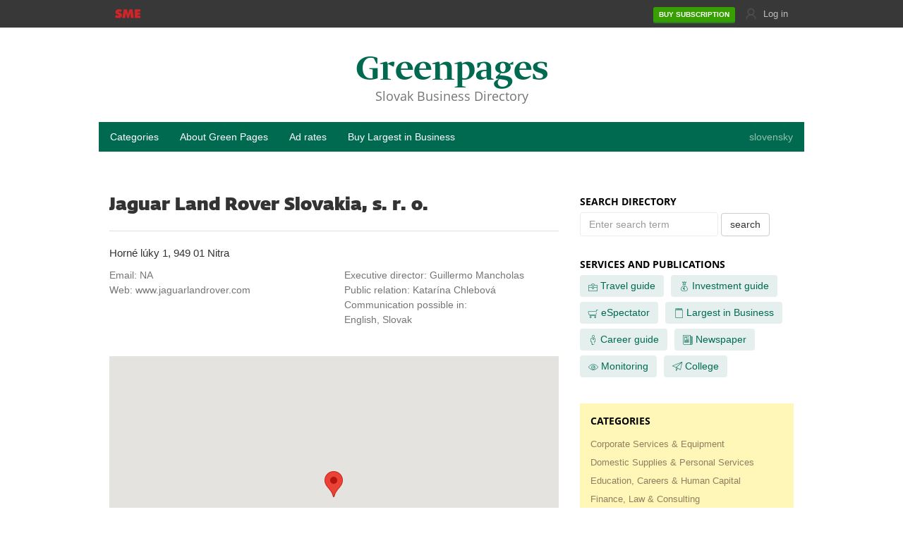

--- FILE ---
content_type: text/html; charset=utf-8
request_url: https://greenpages.sk/en/r/jaguar-land-rover-slovakia-s-r-o.html
body_size: 28778
content:
<!DOCTYPE html>
<html lang="en">
<head>
    <meta charset="utf-8">
    <meta name="viewport" content="width=device-width, initial-scale=1" />
    <title>Jaguar Land Rover Slovakia, s. r. o.</title>

    <meta name="language" content="en">
    <meta name="description" content="An easy-to-use directory of the top companies and institutions in Slovakia, with business contact details and the names of senior managers." />
    <meta name="keywords" content="Slovakia, Slovak, list, listing, directory" />
    <meta name="robots" content="all" />

    <style>.sme-corpbar-wrap *{padding:0;margin:0;border:none;box-sizing:border-box}.margin-m{margin:10px 0}.margin-top-m{margin-top:10px}#sme-corpbar{font-family:Arial,Helvetica,sans-serif!important;background:#fff;color:#313131!important;font-size:12px;height:40px;line-height:40px;border-bottom:1px solid #ececec;position:relative;z-index:10020;min-width:300px}#sme-corpbar .sme-corpbar-wrap{position:relative;max-width:1000px;width:auto;margin:auto;padding:0 8px}#sme-corpbar .home{margin-left:0;margin-right:8px;position:relative;top:-1px}#sme-corpbar .c-red{color:#cf2528}#sme-corpbar .strong{font-family:Arial,Helvetica,sans-serif;font-weight:700}#sme-corpbar svg{display:inline-block;vertical-align:middle}#sme-corpbar svg.post-icon{margin-right:3px;margin-top:-1px}#sme-corpbar svg.login-icon{margin:-2px 5px 0}#sme-corpbar .is-hidden{display:none!important}#sme-corpbar .is-visible{display:inline-block!important;z-index:11000!important}#sme-corpbar .link,#sme-corpbar a{text-decoration:none;color:#313131;cursor:pointer}#sme-corpbar .is-visible-mobile{display:inline}#sme-corpbar .right{float:right}#sme-corpbar .right a{font-weight:700}#sme-corpbar ul,#sme-corpbar ul li{display:inline-block;position:relative}#sme-corpbar .sme-corpbar-user-popup{display:none}#sme-corpbar .sme-corpbar-mobile{display:none;background:rgba(255,255,255,.98);position:absolute;top:40px;left:0;width:100%;z-index:15;line-height:27px}#sme-corpbar .sme-corpbar-mobile>li{border-top:1px solid #ececec;display:block}#sme-corpbar .sme-corpbar-mobile>li:last-child svg{display:none}#sme-corpbar .sme-corpbar-mobile>li svg{display:none}#sme-corpbar a.post-wrapper{position:relative}#sme-corpbar a.post-wrapper .post-badge-unread{position:absolute;top:-4px;left:14px;background-color:#cf2528;color:#fff;border-radius:6px;padding:1px 4px;font-size:10px;line-height:10px}.sme-corpbar-wrap>ul>li>a,.sme-corpbar-wrap>ul>li>span{margin:0 3px;display:inline-block;cursor:pointer}#sme-corpbar .sme-corpbar-user{float:right}#sme-corpbar .sme-corpbar-user .subscription-btn{font-weight:700;display:inline-block;color:#fff;text-transform:uppercase;font-size:10px;line-height:20px;padding:1px 8px 0;border-radius:3px;margin-right:10px;background-color:#37a000;border-bottom:2px solid #278529;margin-top:-1px}#sme-corpbar .sme-corpbar-user .subscription-btn.no-recurent-subscription,#sme-corpbar .sme-corpbar-user .subscription-btn.subscription-orange{background-color:#ff9400;border-bottom:2px solid #db7f00}#sme-corpbar .sme-corpbar-user .logged{color:#fff;display:inline-block}#sme-corpbar .sme-corpbar-user .logged .login-icon{margin-right:0}#sme-corpbar .sme-corpbar-user .logged .link{font-weight:700;display:inline-block;vertical-align:top;white-space:nowrap;overflow:hidden;text-overflow:ellipsis;max-width:150px}.es-text-center{text-align:center}.is-hidden-mobile{display:none!important}.is-hidden-mobile-wide{display:none!important}.sme-corpbar-user-wrapper{display:inline-block;line-height:27px;cursor:pointer}.modal{display:none}@media (min-width:600px){.is-hidden-mobile{display:inline-block!important}}@media (min-width:992px){#sme-corpbar .home{display:none}#sme-corpbar .is-visible-mobile{display:none}#sme-corpbar .sme-corpbar-wrap .sec{display:none}#sme-corpbar .sme-corpbar-mobile.is-hidden{display:inline-block!important}#sme-corpbar .sme-corpbar-mobile{display:inline-block;position:static;width:auto;background:0 0}#sme-corpbar .sme-corpbar-mobile>li{display:inline-block;border:none}#sme-corpbar .sme-corpbar-mobile>li svg{display:inline-block}#sme-corpbar .sme-corpbar-user .logged:hover .sec{display:block!important}.is-hidden-mobile-wide{display:inline-block!important}}@media (min-width:1200px){#sme-corpbar .sme-corpbar-wrap{max-width:1200px}#sme-corpbar.no-wide .sme-corpbar-wrap{max-width:1000px}#sme-corpbar .sme-corpbar-user .logged .link{max-width:190px}}@media (max-width:991px){#sme-corpbar svg.post-icon{margin-right:5px;margin-left:2px}#sme-corpbar .sme-corpbar-mobile{box-shadow:0 0 20px #ececec}#sme-corpbar .sme-corpbar-mobile>li:last-child{border-bottom:1px solid #ececec}}@media (max-width:599px){#sme-corpbar svg.login-icon{margin-right:0}}@media (max-width:360px){#sme-corpbar .sme-corpbar-user .subscription-btn{font-size:9px;padding:1px 6px 0;margin-right:5px}}</style><link rel="preload" href="https://brick.sme.sk/bundles/smebootstrap/css/export/sme-export-main.css?rev=4ia" as="style" onload="this.rel='stylesheet';this.onload=null" onerror="this.rel='stylesheet';this.onerror=null">
<noscript><link rel="stylesheet" href="https://brick.sme.sk/bundles/smebootstrap/css/export/sme-export-main.css?rev=4ia"></noscript>
<script>window.smeGfcPurposeInfoData = [   {    "name": "Store and/or access information on a device",    "popup": "If you visit a website that uses cookies, a cookie file will be created on your computer. A cookie is a short text file that a website stores on your computer or mobile device (including a tablet) when you browse it. If you visit the same page again, you will be able to connect faster. In addition, the website will \"recognise\" you and offer you the information you prefer, ensuring that the adverts already displayed do not repeat. When filling in your identification data, it will offer the data already filled in during previous visits and, based on this information, will display the relevant content and offers of activities and services that you can use.\n @link:(List of used cookies)\n\n Vendors can:\n* Store and access information on the device such as cookies and device identifiers presented to a user.",    "link": "https://www.sme.sk/dok/20814016/pravidla-pouzivania-cookies?ref=tcf2#cookie_purpose",  },  {    "name": "Create a personalised ads profile",    "popup": "Based on the cookies stored in your browser, it is possible to create an approximate profile about you and your interests and display ads that may be of interest to you. In this way, our contracted advertisers obtain information about your activities and interests according to the pages and applications you have visited. If you disable cookies, you will not see fewer ads. However, ads will show up randomly and be irrelevant and more intrusive to you.\n @link:(List of used cookies)\n\n To create a personalised ads profile vendors can:\n* Collect information about a user, including a user's activity, interests, demographic information, or location, to create or edit a user profile for use in personalised advertising.\n* Combine this information with other information previously collected, including from across websites and apps, to create or edit a user profile for use in personalised advertising.",    "link": "https://www.sme.sk/dok/20814016/pravidla-pouzivania-cookies?ref=tcf2#cookie_purpose",  },  {    "name": "Select personalised ads",    "popup": "Based on the cookies stored in your browser, you may see ads depending on what sites you have visited, what information you have searched for and what type of goods you have expressed interest in. Our advertising suppliers can combine cookies with other data and combine them with cookies from other websites. However, it is still the case that no data such as your name, address, e-mail, telephone number or the like is transmitted. We only work with suppliers who guarantee full compliance with the GDPR regulation.\n @link:(List of used cookies)\n\n To select personalised ads vendors can:\n* Select personalised ads based on a user profile or other historical user data, including a user’s prior activity, interests, visits to sites or apps, location, or demographic information.",    "link": "https://www.sme.sk/dok/20814016/pravidla-pouzivania-cookies?ref=tcf2#cookie_purpose",  },  {    "name": "Create a personalised content profile",    "popup": "Based on cookies, it is possible to create an approximate profile about you and your interests, so that we can show you content that may be of interest to you. Our contractors thus obtain information about your activities and interests according to the sites and applications you have visited.\n @link:(List of used cookies)\n\n To create a personalised content profile vendors can:\n* Collect information about a user, including a user's activity, interests, visits to sites or apps, demographic information, or location, to create or edit a user profile for personalising content.\n* Combine this information with other information previously collected, including from across websites and apps, to create or edit a user profile for use in personalising content.",    "link": "https://www.sme.sk/dok/20814016/pravidla-pouzivania-cookies?ref=tcf2#cookie_purpose",  },  {    "name": "Select personalised content",    "popup": "Based on the cookies stored in your browser, you may see content based on what sites you have visited and what information you have searched for. These cookies can be combined by our advertising suppliers with other data and combined with cookies from other websites. However, information such as your name, address, telephone number, e-mail, etc. is not transmitted. We only work with suppliers who guarantee full compliance with the GDPR regulation.\n @link:(List of used cookies)\n\n To select personalised content vendors can:\n* Select personalised content based on a user profile or other historical user data, including a user’s prior activity, interests, visits to sites or apps, location, or demographic information.",    "link": "https://www.sme.sk/dok/20814016/pravidla-pouzivania-cookies?ref=tcf2#cookie_purpose",  },  {    "name": "Measure content performance",    "popup": "We analyse how you, our readers, consume our content. We try to learn what articles you are interested in and what stories you have clicked on. We also try to find out what topics are relevant to you. We evaluate which article positions on the website you click on more or less. This helps us improve our website and offer you better content. Cookies in this category cannot be used by the suppliers of the tool we use to monitor performance and evaluate ads without your consent, nor can they use them to create audience reports.\n @link:(List of used cookies)\n\n To measure content performance vendors can:\n* Measure and report on how content was delivered to and interacted with by users.\n* Provide reporting, using directly measurable or known information, about users who interacted with the content\n* Combine this information with other information previously collected, including from across websites and apps.\nVendors cannot:\n* Measure whether and how ads (including native ads) were delivered to and interacted with by a user.\n* Apply panel- or similarly derived audience insights data to ad measurement data without a Legal Basis to apply market research to generate audience insights (Purpose 9)",    "link": "https://www.sme.sk/dok/20814016/pravidla-pouzivania-cookies?ref=tcf2#cookie_purpose",  },];</script>
<script>window.smeGfcPurposeInfo = function() {
            try { return {"enabled":true,"selector":".fc-consent-root .fc-data-preferences-dialog .fc-preferences-container .fc-preference-description .fc-purpose-feature-more-info","data": [   {    "name": "Uchovávanie a/alebo prístup k informáciám na zariadení",    "popup": "Ak navštívite stánku, ktorá zapisuje cookies, vo vašom počítači sa vytvorí cookie súbor. Súbor cookie je krátky textový súbor, ktorý webová lokalita ukladá vo vašom počítači alebo mobilnom zariadení (vrátane tabletu) pri jej prehliadaní. Ak tú istú stránku navštívite nabudúce, vďaka nemu sa pripojíte rýchlejšie. Okrem toho vás stránka \"spozná\" a ponúkne vám informácie, ktoré preferujete, zaistí neopakovanie sa už zobrazenej reklamy, v prípade vypĺňania identifikačných údajov ponúkne doplnenie už vyplnených pri predchádzajúcich návštevách a v nadväznosti na tieto informácie zobrazí relevantný obsah a ponuky odhadovaných aktivít a služieb, ktoré by ste mohli využiť.\n @link:(Zoznam využívaných cookies)\n\n Dodávatelia môžu:\n* uchovávať informácie na zariadení, ako sú súbory cookie a identifikátory zariadenia, ktoré sa používateľovi zobrazujú, a pristupovať k nim.\n",    "link": "https://www.sme.sk/dok/20814016/pravidla-pouzivania-cookies?ref=tcf2#cookie_purpose",  },  {    "name": "Vytvorenie profilu personalizovaných reklám",    "popup": "Na základne cookies uložených vo vašom prehliadači, je  možné vytvoriť o vás a vašich záujmoch približný profil a zobrazovať  reklamy, ktoré by vás mohli zaujímať. Naši zmluvní dodávatelia reklám tak získavajú informácie o vašich aktivitách a záujmov podľa navštívených stránok alebo aplikácii.  V prípade, že cookies zakážete, nebude sa vám zobrazovať menej reklamy. Reklama sa však bude zobrazovať náhodne, nebude relevantná a môže vás zobrazovaným obsahom viac vyrušovať.\n @link:(Zoznam využívaných cookies)\n\n Na vytvorenie profilu personalizovaných reklám dodávatelia môžu:\n* získavať informácie o používateľovi vrátane aktivity používateľa, záujmov, návštev stránok alebo aplikácií, demografických údajov alebo umiestnenia na vytvorenie alebo úpravu profilu používateľa na použitie v personalizovanej reklame.\n* Skombinujte tieto informácie s ďalšími predtým zhromaždenými informáciami, a to aj z iných webov a aplikácií, aby ste vytvorili alebo upravili profil používateľa na použitie v prispôsobenej reklame.",    "link": "https://www.sme.sk/dok/20814016/pravidla-pouzivania-cookies?ref=tcf2#cookie_purpose",  },  {    "name": "Výber personalizovaných reklám",    "popup": "Na základe cookies uložených vo vašom prehliadači sa vám môžu zobrazovať reklamy podľa toho, aké stránky ste navštevovali, aké informácie ste hľadali a o aký druh tovaru ste prejavili záujem. Cookies môžu naši dodávatelia kombinovať s ďalšími údajmi a kombinovať ich s cookies z iných webov. Stále však platí, že sa neprenášajú žiadne vaše údaje ako meno, adresa, e-mail telefónne číslo a podobne. Spolupracujeme len s takými dodávateľmi, ktorí garantujú plný súlad s nariadením GDPR.\n @link:(Zoznam využívaných cookies)\n\n Na výber personalizovaných reklám dodávatelia môžu:\n* vybrať personalizované reklamy na základe profilu používateľa alebo iných historických údajov o používateľovi vrátane predchádzajúcej aktivity používateľa, záujmov, návštev stránok alebo aplikácií, umiestnenia alebo demografických informácií.",    "link": "https://www.sme.sk/dok/20814016/pravidla-pouzivania-cookies?ref=tcf2#cookie_purpose",  },  {    "name": "Vytvorenie profilu personalizovaného obsahu",    "popup": "Na základe cookies je  možné vytvoriť o vás a vašich záujmoch približný profil, aby sme vám mohli zobrazovať obsah, ktorý by vás mohol zaujímať. Naši zmluvní dodávatelia tak získavajú informácie o vašich aktivitách a záujmov podľa navštívených stránok alebo aplikácií.\n @link:(Zoznam využívaných cookies)\n\n Na vytvorenie personalizovaného profilu obsahu dodávatelia môžu:\n* získavať informácie o používateľovi vrátane aktivity používateľa, záujmov, návštev stránok alebo aplikácií, demografických informácií alebo umiestnenia na vytvorenie alebo úpravu profilu používateľa na personalizáciu obsahu.\n* Skombinujte tieto informácie s ďalšími predtým zhromaždenými informáciami, a to aj z iných webov a aplikácií, aby ste vytvorili alebo upravili profil používateľa na použitie pri prispôsobení obsahu.",    "link": "https://www.sme.sk/dok/20814016/pravidla-pouzivania-cookies?ref=tcf2#cookie_purpose",  },  {    "name": " Výber personalizovaného obsahu",    "popup": "Na základe cookies uložených vo vašom prehliadači, sa vám môže zobrazovať obsah podľa toho, aké stránky ste navštevovali, aké informácie ste hľadali. Tieto cookies môžu naši dodávatelia kombinovať s ďalšími údajmi a kombinovať ich s cookies z iných webov. Stále však platí, že sa neprenášajú žiadne vaše údaje ako meno, adresa, telefónne číslo, e-mail a podobne. Spolupracujeme len s takými dodávateľmi, ktorí garantujú plný súlad s nariadením GDPR.\n @link:(Zoznam využívaných cookies)\n\n Na výber personalizovaného obsahu dodávatelia môžu:\n* vybrať personalizovaný obsah na základe profilu používateľa alebo iných historických údajov o používateľovi vrátane predchádzajúcej aktivity používateľa, záujmov, návštev stránok alebo aplikácií, umiestnenia alebo demografických informácií",    "link": "https://www.sme.sk/dok/20814016/pravidla-pouzivania-cookies?ref=tcf2#cookie_purpose",  },  {    "name": "Hodnotenie výkonnosti obsahu",    "popup": "Pozeráme sa na to, ako vy, naši čitatelia, konzumujete náš obsah. Zisťujeme, ktoré články vás zaujali, na ktoré ste klikali. Ďalej zisťujeme, ktoré témy sú pre vás relevantné a vyhodnocujeme aj ktoré pozície článku na stránke sú viac a ktoré menej klikané. Toto nám pomáha zlepšovať náš web a ponúkať vám kvalitnejší obsah. Cookies z tejto kategórie dodávatelia nástrojov, ktoré využívame, nemôžu bez vášho súhlasu používať na sledovanie výkonnosti a hodnotenie reklám a takisto ani na vytváranie prehľadov o cieľovej skupine.\n @link:(Zoznam využívaných cookies)\n\n Na hodnotenie výkonnosti obsahu dodávatelia môžu:\n* hodnotiť a vykazovať, ako bol obsah doručený používateľom a ako naň reagovali,\n* poskytovať výkazy pomocou priamo merateľných alebo známych informácií o používateľoch, ktorí na obsah reagovali.\nDodávatelia nemôžu:\n* hodnotiť, či a akým spôsobom boli reklamy (vrátane natívnych reklám) doručené používateľom a ako na ne reagovali,\n* používať údaje z panela alebo podobne odvodené údaje o cieľovej skupine na údaje z hodnotenia reklamy bez osobitného právneho základu na uplatnenie prieskumu trhu s cieľom vytvoriť prehľad o cieľovej skupine.",    "link": "https://www.sme.sk/dok/20814016/pravidla-pouzivania-cookies?ref=tcf2#cookie_purpose",  },]};
            } catch(error) { return {enabled: false}; }
        };</script><script async src="https://brick.sme.sk/build/js/consent/consent_gfc.js?r=102ad&irev=1.2.69"></script>


    <link rel="icon" href="/images/favicon.ico?v=1.02" type="image/x-icon" />
    <link rel="shortcut icon" href="/images/favicon.ico?v=1.02" type="image/x-icon" />
    <link rel="stylesheet" type="text/css" href="/css/main.min.css?v=1.02" />

    <script type="text/javascript" src="/js/main.min.js?v=1.02"></script>

    

    
    
    
    

<!-- BEGIN SmeAdvertManager-Position: _header -->
<!-- SmeAdManager:priority_header TAGS: site=home_page | section=spectator | default=spectator -->
<script>function smeAdManagerPreload(s,t,o) {var l = document.createElement("link");l.href = s;l.rel = "preload";l.as = t;if (typeof o !== 'undefined' && o instanceof Object) { var keys = Object.keys(o); for (var k in keys){l.setAttribute(keys[k], o[keys[k]]);}}document.head.appendChild(l);}
smeAdManagerPreload('https://securepubads.g.doubleclick.net/tag/js/gpt.js','script');</script>
<!-- SmeAdManager:header TAGS: site=home_page | section=spectator | default=spectator -->
<script>
    window.smeViewPortWidth = Math.max(window.innerWidth, 0) || Math.max(document.documentElement.clientWidth, 0);window.smeViewPortHeight = Math.max(window.innerHeight, 0) || Math.max(document.documentElement.clientHeight, 0);var smeAdManager = smeAdManager || {};
smeAdManager.cmd = smeAdManager.cmd || [];(function () {
        if (document.getElementById("sme-ad-manager-lib")) {
            return;
        }

        const sam = document.createElement("script"); sam.async = true; sam.id = "sme-ad-manager-lib";
        sam.src = "https://monitor.smedata.sk/smedata/bundles/smeadvertmanagerserver/build/js/SmeAdManager.js?r=156ba";
        const node = document.getElementsByTagName("script")[0];
        node.parentNode?.insertBefore(sam, node.nextSibling);
    })();

    smeAdManager.cmd.push(function () {

        let localInit = {
            "debugCookieName": "advert_manager_debug_info_cookie",
            "debugToken": "GHjj\u0026\u005E8JHg2j9UY\u0026",
            "debugBoxCssUrl": "https://monitor.smedata.sk/smedata/bundles/smeadvertmanagerserver/build/css/SmeAdDebugBox.css?r=156ba",
            "debugPreview": {"cookieName": "advert_manager_preview_placement_cookie","token": "12\u0023QMJ0\u002AX1QiT\u003FGv\u007Ceab","cssUrl": "https://monitor.smedata.sk/smedata/bundles/smeadvertmanagerserver/build/css/SmePlacementPreview.css?r=156ba"},
            "pageLayoutType": smeAdvertLayoutType(),
            "cy": {"attribute": "data-cy","namespace": "acd","slotKey": "slot","debugKey": "slot-debug"},
            "pageContentWidth": window.smeAdvertContentWidth,"providerRequirement": {"inrs": {"consentAwait": true}},"identity": {"esp": true, "provider": [ {"key":"id5", "id":"1304"}] },"refreshEmptyFill": {
                    "base": 30,
                    "prolong": 0,
                    "cycleMultiplier": 1,
                    "capping": 5,
                },"label": {
                    "rightLabel":"Vypnúť reklamu",
                    "rightUrl":"https://predplatne.sme.sk/predplatne-premium-bez-reklamy?ref=static_buttonnoads_greenpages",
                    "leftLabel":null,
                    "leftUrl":null,
                },};
        if ('undefined' !== window.smeAdvertInitConfig) {
            for (let attrname in window.smeAdvertInitConfig) { localInit[attrname] = window.smeAdvertInitConfig[attrname]; }
        }
        smeAdManager.mngr.init(localInit);
    });
</script>

<style>.admngr-hidden{display:none!important}.admngr-overflow-hidden{overflow:hidden!important}.artemis-promo-labels{display:inline-block;font-family:open-sans-regular,Arial,sans-serif;font-size:1.25rem;height:20px;line-height:1.8rem;margin:1rem auto .5rem;text-align:left;width:100%}.artemis-promo-labels:after{clear:both;content:" ";display:table}.artemis-promo-labels a{color:#7f7f7f;display:inline-block;text-decoration:none}.artemis-promo-labels a:hover{text-decoration:underline}.artemis-promo-link-1{position:relative;top:-2px}.artemis-promo-link-2,.artemis-promo-link-2-no-href{float:right;margin-right:10px;position:relative;top:-2px}.artemis-promo-close{color:#7f7f7f;float:right;text-decoration:none}.admngr-promo-close-wrap:not(.subscription-btn) .artemis-promo-close{margin-right:10px}.artemis-promo-close:hover{text-decoration:none}.artemis-promo-close span{margin-right:4px}.admngr-promo-close-c-svg-path{fill:#313131}.admngr-c-black-50{color:#7f7f7f}.admngr-mbm{margin-bottom:15px}.admngr-sky-position{height:600px;position:absolute;top:0;width:160px}.admngr-sky-position.admngr-sky-left{left:-160px}.admngr-sky-position.admngr-sky-left .js-advm-provider-dfp{float:right}.admngr-sky-position.admngr-sky-right{right:-160px}#admngr-top_ad_place{display:none}@media screen and (min-width:600px){#admngr-top_ad_place{display:block;left:0;margin-top:1em;position:relative;right:0;top:50px;width:1000px}#admngr-top_ad_place.sticky-behaviour{position:sticky;position:-webkit-sticky}#admngr-top_ad_place.admngr-wdth1200{width:1200px}.admngr-wide1200:not(:empty){margin-left:auto;margin-right:auto;max-width:1200px}.admngr-wdth1200{width:1200px}}.admngr-promo-labels-bfix{background:hsla(0,0%,40%,.8);font-size:12px;height:25px;line-height:18px;margin:0;padding:5px;position:absolute;right:0;top:-25px;width:auto;z-index:11}.admngr-promo-labels-bfix .admngr-c-black-50{color:#fff}.admngr-promo-labels-bfix .admngr-promo-close-c-svg-path{fill:#fff}.admngr-ad-fixed-bottom{background-color:#fff;bottom:0;position:fixed;text-align:center;width:100%;z-index:11}body:not(.admngr-disabled) span.advm-plchld{align-items:center;background:#ddd;color:#888;display:flex;font-family:open-sans-regular,Arial,sans-serif;font-variant:small-caps;height:200px;justify-content:center;margin:5px auto;padding:10px}body:not(.admngr-disabled) .advm-lt-d span.advm-plchld{display:none}@media screen and (min-width:600px){body:not(.admngr-disabled) .advm-lt-d span.advm-plchld{display:flex}body:not(.admngr-disabled) .advm-lt-m span.advm-plchld{display:none}}body.admngr-disabled span.advm-plchld{display:none}body:not(.admngr-disabled) .advm-lt-m .advm-plchlck{min-height:200px}@media screen and (min-width:600px){body:not(.admngr-disabled) .advm-lt-d span.advm-plchlck{min-height:200px}body:not(.admngr-disabled) .advm-lt-m span.advm-plchlck{min-height:auto}}</style>
<script>
    smeAdManager.cmd.push(function () {
        smeAdManager.mngr.addProvider('gtg', 'GoogleTagProvider');
    });

    smeAdManager.cmd.push(function () {                smeAdManager.mngr.defineSlot('gtg', {
                    'positionName': 'side_1',
                    'layoutType': '','adUnitPath': '/7670338/GP-Square_banner_300x250','refreshAdUnitPath':'/7670338/GP-Square_banner_300x250_r'
,'sizes':[[300,250],[300,600]]
,
                    'divId': 'side_1-6001',
                    'maxWidth': 0,'lazy': false,'refreshAfter': 45,
                    'isGateCapable': false,
                    'isHiddenOnVisibleGate': false});                smeAdManager.mngr.defineSlot('gtg', {
                    'positionName': 'big_1',
                    'layoutType': '','adUnitPath': '/7670338/GP-Gate_1000x100','refreshAdUnitPath':'/7670338/GP-Gate_1000x100_r'
,'sizes':[[1000,100]]
,
                    'divId': 'big_1-5998',
                    'maxWidth': 0,'lazy': false,'refreshAfter': 45,
                    'isGateCapable': true,
                    'isHiddenOnVisibleGate': false});                smeAdManager.mngr.defineSlot('gtg', {
                    'positionName': 'big_1_right_side',
                    'layoutType': '','adUnitPath': '/7670338/GP-gate_right_160x600','refreshAdUnitPath':'/7670338/GP-gate_right_160x600_r'
,'sizes':[[160,600]]
,
                    'divId': 'big_1_right_side-5992',
                    'maxWidth': 0,'lazy': false,'refreshAfter': 45,
                    'isGateCapable': false,
                    'isHiddenOnVisibleGate': false});                smeAdManager.mngr.defineSlot('gtg', {
                    'positionName': 'big_1_left_side',
                    'layoutType': '','adUnitPath': '/7670338/GP-Gate_left_160x600','refreshAdUnitPath':'/7670338/GP-Gate_left_160x600_r'
,'sizes':[[160,600]]
,
                    'divId': 'big_1_left_side-5989',
                    'maxWidth': 0,'lazy': false,'refreshAfter': 45,
                    'isGateCapable': false,
                    'isHiddenOnVisibleGate': false});//--local paramters--

        smeAdManager.mngr.start('gtg');
    });

smeAdManager.cmd.push(function () {smeAdManager.mngr.initServices();});</script>
<!-- END SmeAdvertManager-Position: _header -->



    <script type='text/javascript'>
        function GA_googleFillSlot(slot)
        {
            document.write('HUHU!!' + slot);
        }
    </script>
    <!-- Matomo -->
    <script>
        var _paq = window._paq = window._paq || [];
        _paq.push(['trackPageView']);
        _paq.push(['enableLinkTracking']);
        (function () {
            var u = 'https://matomo.spectator.sk/';
            _paq.push(['setTrackerUrl', u + 'matomo.php']);
            _paq.push(['setSiteId', '3']);
            var d = document, g = d.createElement('script'), s = d.getElementsByTagName('script')[0];
            g.async = true;
            g.src = u + 'matomo.js';
            s.parentNode.insertBefore(g, s);
        })();
    </script>
    <!-- End Matomo Code -->
</head>
<body class="fonts-loaded">
    <!-- Matomo Image Tracker-->
    <noscript>
        <img referrerpolicy="no-referrer-when-downgrade" src="https://matomo.spectator.sk/matomo.php?idsite=3&amp;rec=1" style="border:0" alt=""/>
    </noscript>
    <!-- End Matomo -->

<div id="js-top-info-bar" style="position: relative; z-index: 99999">
    <div id="js-top-info-bar-wrapper" style="z-index: 99999; -moz-transition: all 0.1s ease-in-out; -webkit-transition: all 0.1s ease-in-out; transition: all 0.1s ease-in-out; width: 100%; background: #161616; font-size: 14px; line-height: 18px; font-family: 'open-sans-regular', sans-serif; color: white; "><noscript><div style="max-width: 920px; margin: auto; padding: 1.3em 80px 1.3em 20px; position: relative;">Please use Javascript for the proper functioning of our webpage.</div></noscript></div></div>
<!-- WEB_HEADER_CORPORATE v4.0 --><!-- SME - Pager 2 (exp-25a) --><div class="banner-top-popup remp-banner"></div><div id="sme-corpbar"  ><div class="sme-corpbar-wrap" role="navigation"><ul><li><a href="https://www.sme.sk/?ref=hlav" class="home is-visible-mobile" title="SME.sk" target="_top" rel="noopener"><svg role="img" aria-label="SME.sk" fill="#cf2528" viewBox="0 0 68 24" width="36px" height="13px"><title>SME.sk</title><path d="M0 21.192v0c6.017 3.451 18.802 4.424 18.846-6.017 0-5.751-9.335-5.663-9.335-8.007 0-2.831 5.928 0.265 6.503 0.708 0.796-1.991 1.637-3.982 2.477-5.972-5.84-3.141-17.253-3.229-17.253 6.238 0 5.707 8.892 5.397 8.892 7.875 0 3.406-7.123-0.929-7.521-1.194-0.841 2.124-1.725 4.247-2.61 6.37zM42.382 23.138h8.052l-3.628-22.783h-8.45l-3.274 12.299h-0.133l-3.097-12.299h-8.45l-3.893 22.783h8.096l1.327-13.183 3.628 13.183h4.866l3.628-13.183 1.327 13.183zM52.689 23.138v0.044h15.44v-6.194h-7.388v-2.389h6.547v-5.84h-6.547v-2.212h7.211v-6.194h-15.263v22.783z"></path></svg></a></li><!-- corp_more_link --></ul><!-- corp_dropdown_menu -->
    <ul class="sme-corpbar-mobile" id="js-sme-corpbar-mobile">
    <li class="is-hidden-mobile-wide">
        <a href="https://www.sme.sk/?ref=hlav" class="home" title="SME.sk" target="_top" rel="noopener">
            <svg fill="#cf2528" viewBox="0 0 68 24" width="36px" height="13px">
                <title>sme-logo</title>
                <path d="M0 21.192v0c6.017 3.451 18.802 4.424 18.846-6.017 0-5.751-9.335-5.663-9.335-8.007 0-2.831 5.928 0.265 6.503 0.708 0.796-1.991 1.637-3.982 2.477-5.972-5.84-3.141-17.253-3.229-17.253 6.238 0 5.707 8.892 5.397 8.892 7.875 0 3.406-7.123-0.929-7.521-1.194-0.841 2.124-1.725 4.247-2.61 6.37zM42.382 23.138h8.052l-3.628-22.783h-8.45l-3.274 12.299h-0.133l-3.097-12.299h-8.45l-3.893 22.783h8.096l1.327-13.183 3.628 13.183h4.866l3.628-13.183 1.327 13.183zM52.689 23.138v0.044h15.44v-6.194h-7.388v-2.389h6.547v-5.84h-6.547v-2.212h7.211v-6.194h-15.263v22.783z"></path>
            </svg>
        </a>
    </li>
    <li><a href="https://www.sme.sk/mapa-stranky?ref=hlav" target="_top" rel="noopener" class="is-hidden-desktop">More</a></li>
</ul><div class="sme-corpbar-user is-hidden" id="js-sme-corpbar-user-logged"><span class="strong is-hidden-mobile" id="js-corpbar-remaining-subscription-time"
data-day="Expires in %value% day"
data-days="Expires in %value% days"
data-days-more="Expires in %value% days"
data-hour="Expires in %value% hour"
data-hours="Expires in %value% hours"
data-hours-more="Expires in %value% hours"
data-minute="Expires in %value% minutes"
data-minutes="Expires in %value% minutes"
data-minutes-more="Expires in %value% minutes"
></span><a href="https://predplatne.sme.sk/upgrade-subscription?contentAccessGroup=~upgradable_subscription~&ref=hlav" class="btn subscription-orange subscription-btn is-hidden" id="js-corpbar-upgrade-subscription" target="_top" rel="noopener"><span class="is-hidden-mobile">Change&nbsp;</span>SUBSCRIPTION</a><a href="https://predplatne.sme.sk/predplatne?default=premium-sme-reklama-rok&ref=static_lista_np" class="js-subscription-button btn subscription-btn is-hidden" id="js-corpbar-prolong-subscription" target="_top" rel="noopener"><span class="is-hidden-mobile">PROLONG&nbsp;</span>SUBSCRIPTION</a><a href="https://predplatne.sme.sk/predplatne?default=premium-sme-reklama-rok&ref=static_lista_np" class="js-subscription-button btn subscription-btn is-hidden" id="js-corpbar-no-subscription" target="_top" rel="noopener"><span class="is-hidden-mobile">BUY&nbsp;</span>SUBSCRIPTION</a><a href="https://predplatne.sme.sk/darcekove-predplatne?ref=static_lista_p" class="js-donate-subscription-button btn subscription-btn is-hidden" id="js-corpbar-donate-subscription" target="_top" rel="noopener">DONATE<span class="is-hidden-mobile">&nbsp;SUBSCRIPTION</span></a><!-- post_link_logged_user --><!-- notif_link_logged_user --><div class="logged" id="js-sme-user-logged"><span><svg role="img" width="22px" height="22px" class="login-icon" viewBox="0 0 22 22" version="1.1" xmlns="http://www.w3.org/2000/svg" xmlns:xlink="http://www.w3.org/1999/xlink"><g stroke="none" stroke-width="1" fill="none" fill-rule="evenodd"><g transform="translate(-362.000000, -1.000000)"><image x="362.5" y="1.5" width="21" height="21" xlink:href="[data-uri]"></image></g></g></svg><span class="link post-login-text is-hidden-mobile-wide" id="js-sme-corpbar-user-username">
USERNAME@example.com
</span></span><ul class="sec sme-corpbar-mobile" id="js-user-logged-popup"><li><a href="https://profil.sme.sk/?ref=hlav" target="_top" rel="noopener">My profile</a></li><li><a href="https://profil.sme.sk/predplatne?ref=hlav" target="_top" rel="noopener">Online subscription</a></li><li><a href="https://profil.sme.sk/manage-newsletters?ref=hlav" target="_top" rel="noopener">Email management</a></li><li><a href="https://www.sme.sk/c/6662272/sme-sk-pre-smartfony.html?ref=hlav" target="_top" rel="noopener">App for smartphones (SK)</a></li><li><a href="https://prihlasenie.sme.sk/logout?ref=hlav" id="js-sme-corpbar-user-logout" target="_top" rel="noopener">Sign out</a></li></ul></div></div><div class="sme-corpbar-user" id="js-sme-corpbar-user-unlogged"><a href="https://predplatne.sme.sk/predplatne?default=premium-sme-reklama-rok&ref=static_lista_np" class="js-subscription-button subscription-btn" target="_top" rel="noopener"><span class="is-hidden-mobile">BUY&nbsp;</span>SUBSCRIPTION</a><!-- post_link_unlogged_user --><!-- notif_link_unlogged_user --><div class="sme-corpbar-user-wrapper" id="js-sme-user" style="cursor: pointer"><svg role="img" width="15px" height="17px" class="login-icon" viewBox="0 0 16 18" version="1.1" xmlns="http://www.w3.org/2000/svg" xmlns:xlink="http://www.w3.org/1999/xlink"><g stroke="none" stroke-width="1" fill="none" fill-rule="evenodd"><g transform="translate(-447.000000, -3.000000)"><g transform="translate(351.000000, 3.000000)"><image id="icons8-gender_neutral_user" x="96.5" y="0.5" width="15" height="17" xlink:href="[data-uri]"></image></g></g></g></svg><span class="is-hidden-mobile link post-login-text">Log in</span><div class="sme-corpbar-user-popup" id="js-user-login-popup"><form action="https://prihlasenie.sme.sk/login_check?ref=hlav" method="POST" id="js-sme-corpbar-user-login-form"><div><a href="https://prihlasenie.sme.sk/login-google?ref=hlav&source=corpbar"
class="sme-login-btn sme-login-google js-sme-corpbar-append-target-url"
title="Google" target="_top" rel="noopener"><span>Sign in with Google</span></a><a href="https://prihlasenie.sme.sk/login-facebook?ref=hlav&source=corpbar"
class="sme-login-btn sme-login-facebook js-sme-corpbar-append-target-url"
title="Facebook" target="_top" rel="noopener"><span>Sign in with Facebook</span></a><a href="https://prihlasenie.sme.sk/login-apple?ref=hlav&source=corpbar"
class="sme-login-btn sme-login-apple js-sme-corpbar-append-target-url"
title="Apple" target="_top" rel="noopener"><span>Sign in with Apple</span></a><div class="sme-corpbar-info-icon-wrapper"><a href="https://www.sme.sk/dok/20814016/pravidla-pouzivania-cookies#sociallogin"
title="More information about sign-in options" target="_top" rel="noopener"><svg viewBox="0 0 24 24" width="20px" height="20px" fill="#a3a3a3"><path d="M12 0.48c-6.364 0-11.521 5.158-11.521 11.52 0 6.364 5.158 11.521 11.521 11.521 6.361 0 11.52-5.158 11.52-11.521 0-6.362-5.159-11.52-11.52-11.52zM13.075 4.639c1.123 0 1.453 0.652 1.453 1.397 0 0.93-0.744 1.79-2.015 1.79-1.063 0-1.57-0.534-1.538-1.418 0-0.745 0.623-1.769 2.1-1.769zM10.198 18.9c-0.768 0-1.328-0.467-0.792-2.513l0.88-3.63c0.152-0.581 0.178-0.814 0-0.814-0.229 0-1.226 0.401-1.814 0.797l-0.383-0.628c1.866-1.559 4.012-2.473 4.93-2.473 0.768 0 0.895 0.907 0.512 2.304l-1.008 3.816c-0.179 0.674-0.102 0.907 0.077 0.907 0.23 0 0.984-0.278 1.726-0.863l0.434 0.583c-1.816 1.814-3.794 2.513-4.561 2.513z"></path></svg></a></div></div><div class="sme-corpbar-or"><span>or</span></div><div class="margin-m" ><input type="text" name="username" placeholder="Your email or Slovak phone number" id="js-sme-corpbar-user-login-email" /></div><div class="is-hidden" id="js-sme-corpbar-user-passwordWrapper"><div class="margin-m"><input type="password" name="password" placeholder="Password" id="js-sme-corpbar-user-login-password" autocomplete="off" /></div><div class="sme-corpbar-pass"><a href="https://prihlasenie.sme.sk/reset-request?ref=hlav" class="small js-sme-corpbar-append-target-url" target="_top" rel="noopener">Forgot password?</a></div></div><input type="hidden" name="_token" value="" id="js-sme-corpbar-user-login-form-token"/><input type="hidden" name="rememberMe" value="1"/><button type="submit" class="sme-corpbar-btn-login sme-corpbar-btn-login-primary margin-top-m">Log in</button><a href="https://prihlasenie.sme.sk/magic-link?ref=hlav" class="sme-corpbar-btn-login sme-corpbar-btn-login-border-primary margin-m js-sme-corpbar-append-target-url" target="_top" rel="noopener">Log in without password</a><div class="sme-corpbar-register">I don&#039;t have an account&nbsp;<a href="https://registracia.sme.sk/?ref=hlav" target="_top" rel="noopener">Create account</a></div></form><div class="sme-corpbar-or"><span>Involved services</span></div><div class="sme-corpbar-logos"><a href="https://www.sme.sk/"><svg role="img" aria-label="SME logo" fill="#CF2528" width="28" height="10" viewBox="0 0 68 24"><path d="M0 21.192v0c6.017 3.451 18.802 4.424 18.846-6.017 0-5.751-9.335-5.663-9.335-8.007 0-2.831 5.928 0.265 6.503 0.708 0.796-1.991 1.637-3.982 2.477-5.972-5.84-3.141-17.253-3.229-17.253 6.238 0 5.707 8.892 5.397 8.892 7.875 0 3.406-7.123-0.929-7.521-1.194-0.841 2.124-1.725 4.247-2.61 6.37zM42.382 23.138h8.052l-3.628-22.783h-8.45l-3.274 12.299h-0.133l-3.097-12.299h-8.45l-3.893 22.783h8.096l1.327-13.183 3.628 13.183h4.866l3.628-13.183 1.327 13.183zM52.689 23.138v0.044h15.44v-6.194h-7.388v-2.389h6.547v-5.84h-6.547v-2.212h7.211v-6.194h-15.263v22.783z"></path></svg></a><a href="https://regiony.sme.sk/"><svg role="img" aria-label="Regióny logo" xmlns="http://www.w3.org/2000/svg" width="21" height="10" viewBox="0 0 269 129"><g fill="none" fill-rule="evenodd"><path fill="#C62539" d="M224.566,84.99 L224.566,128.931 L171.616,128.931 L171.616,84.99 L127.494,0.237 L183.75,0.237 L189.818,16.233 C194.047,27.631 197.357,37.191 198.273,44.912 C199.194,37.191 202.504,27.447 206.732,16.233 L212.798,0.237 L268.689,0.237 L224.566,84.99 Z"/><path fill="#C62539" d="M124.824,0.238 L88.061,0.238 L81.259,22.851 C77.03,36.824 73.537,48.406 72.803,57.599 C72.067,48.406 68.574,37.008 64.345,22.851 L57.542,0.238 L-0.001,0.238 L-0.001,128.931 L47.064,128.931 L47.064,79.477 C47.064,75.984 46.696,68.813 46.512,64.033 C48.167,73.042 51.476,85.912 54.602,96.207 L64.345,128.931 L80.891,128.931 L90.636,96.207 C93.76,85.912 97.069,73.042 98.724,64.033 C98.542,68.813 98.174,75.984 98.174,79.477 L98.174,128.931 L145.238,128.931 L145.238,39.452 L124.824,0.238 Z"/></g></svg></a><a href="https://korzar.sme.sk/"><svg role="img" aria-label="Korzár logo" xmlns="http://www.w3.org/2000/svg" xmlns:xlink="http://www.w3.org/1999/xlink" x="0px" y="0px" width="43px" height="10px" viewBox="0 0 480.3 109.5" enable-background="new 0 0 480.3 109.5" xml:space="preserve"><g><path fill-rule="evenodd" clip-rule="evenodd" fill="#D82F43" d="M350.9,28.9l8.7-0.2c0,0,15.7-8.3,21.3-10.9s11.1-6.8,8.3-13.3 s-10.9-4.8-14.2-1.7S357,21.5,354.9,23.6C352.7,25.8,350.5,28.9,350.9,28.9z"/><g><path fill-rule="evenodd" clip-rule="evenodd" fill="#D82F43" d="M0,10.1v12.4c0,0,5.2-0.2,7-0.2c1.7,0,6.5,0,6.5,4.6 c0,4.6,0,59.7,0,61.6c0,2-0.2,5-4.1,5c-3.9,0-9.4,0.2-9.4,0.2v12.6l51.6,0.2V93.8c0,0-4.6,0-7.2,0c-2.6,0-4.8-1.5-4.8-5 S39.4,75,39.4,75l15-12.6c0,0,15.9,24,17,26.1c1.1,2.2,1.5,5.4-1.3,5.4s-9.4,0.2-9.4,0.2v12.2l52.5,0.2V93.6c0,0-2.4,0.4-5.4,0.2 s-2.4-0.4-3.9-2c-1.5-1.5-29.4-46.6-29.4-46.6S95,27.6,97.2,25.6c2.2-2,3.7-2.6,7-2.6c3.3,0,5.9-0.2,5.9-0.2V10.1H62.1v12.6 c0,0,7,0,8.7,0c1.7,0,5,0.4,2.8,3.5c-2.2,3-33.8,30.3-33.8,30.3s0.4-26.8,0.4-29.2s1.5-4.6,4.6-4.6s6.8-0.2,6.8-0.2V9.9L0,10.1z"/><path fill-rule="evenodd" clip-rule="evenodd" fill="#D82F43" d="M189.5,38.2v12.6c0,0,3.7,0,6.3,0c2.6,0,5,1.3,5,3.3 c0,2,0,32.5,0,34.9s0,6.1-3.3,6.1c-3.3,0-8.5,0-8.5,0v11.8h47.7V94.7c0,0-5.7,0-7.8,0s-4.4-1.1-4.6-5.4c-0.2-4.4,0-25.7,0-28.3 s1.1-5.9,2.6-8.9s7-5.7,9.1-5.9c2.2-0.2,4.1,0,4.1,0l-0.2,1.7c0,0-6.3,0.7-6.3,8.3c0,7.6,4.6,10.7,10.5,10.5 c5.9-0.2,13.3-2.8,13.1-14.6s-9.6-15.7-16.3-15.7c-6.8,0-10.7,2-17.6,9.1c-0.2-1.7,0-7.2,0-7.2S189.3,38.4,189.5,38.2z"/><path fill-rule="evenodd" clip-rule="evenodd" fill="#D82F43" d="M412.6,38.3v12.6c0,0,3.7,0,6.3,0s5,1.3,5,3.3c0,2,0,32.5,0,34.9 s0,6.1-3.3,6.1c-3.3,0-8.5,0-8.5,0v11.8h47.7V94.7c0,0-5.7,0-7.8,0s-4.4-1.1-4.6-5.4c-0.2-4.4,0-25.7,0-28.3s1.1-5.9,2.6-8.9 c1.5-3,7-5.7,9.2-5.9c2.2-0.2,4.1,0,4.1,0l-0.2,1.7c0,0-6.3,0.7-6.3,8.3c0,7.6,4.6,10.7,10.5,10.5s13.3-2.8,13.1-14.6 c-0.2-11.8-9.6-15.7-16.3-15.7s-10.7,2-17.6,9.2c-0.2-1.7,0-7.2,0-7.2S412.4,38.5,412.6,38.3z"/><path fill-rule="evenodd" clip-rule="evenodd" fill="#D82F43" d="M149,35.8c-23.3,0-38.3,13.7-38.6,35.9 c-0.2,22.2,12.2,37.7,38.8,37.5c26.6-0.2,40.3-13.9,40.1-37.7C189.1,47.8,172.3,35.8,149,35.8L149,35.8z M149.2,48.3 c7.4,0.2,13.3,3.7,13.3,23.7s-5,24.6-12.9,24.6s-12.9-3.7-12.9-24S141.8,48,149.2,48.3z"/><path fill-rule="evenodd" clip-rule="evenodd" fill="#D82F43" d="M262.1,38.2v29h11.3c0,0,0-7.4,0-9.8s1.1-6.5,6.8-6.8 s17.2-0.2,17.2-0.2l-37.3,42.9v13.3h64.3V76.1H312c0,0,0,6.3,0,10.5c0,4.1-2.4,8.5-6.3,8.5s-17.4,0-17.4,0l36.4-42.9V38.2 C324.6,38.2,261.8,38.4,262.1,38.2z"/><path fill-rule="evenodd" clip-rule="evenodd" fill="#D82F43" d="M363.4,35.8c-12.2,0-31.4,3.5-31.4,18.5 c-0.2,8.9,6.5,11.8,12,11.5s11.3-2.8,11.3-9.6c0-6.8-7.6-7.8-7.6-7.8s2.8-3.3,9.8-3.3c7,0,15,3.5,15.2,10s-2.8,10.7-11.1,12.4 c-8.3,1.7-20.7,3.9-25.7,7.4s-7.4,7.2-7.4,14.2c0,7,2.2,11.1,5,13.5c2.8,2.4,4.6,7,18.5,6.8C366,109.2,373.8,99,373.8,99 s2.4,10.2,17.9,10c15.5-0.2,19.4-9.6,19.4-14.8c0-5.2,0-12.9,0-12.9h-8.9c0,0,0,7,0,9.6c0,2.6-0.9,3.7-2.8,3.7 c-2,0-4.4-1.1-4.4-5.4c0-4.4,0-32.7,0-35.5C394.1,36.7,375.6,35.8,363.4,35.8L363.4,35.8z M372.1,72.9c-0.2-0.4,0.2,10.2,0.2,13.1 c0,2.8-1.7,9.6-10.5,9.4c-8.7-0.2-10.4-9.3-6.6-12.4c3.9-3.1,8.1-4.6,10.1-6.1C367.3,75.3,372.3,73.3,372.1,72.9z"/></g></g></svg></a><a href="https://spectator.sme.sk/"><svg role="img" aria-label="Spectator logo" width="85" xmlns="http://www.w3.org/2000/svg" xmlns:xlink="http://www.w3.org/1999/xlink" version="1.1" x="0px" y="0px" viewBox="0 0 796.9 104.3" style="enable-background:new 0 0 796.9 104.3;" xml:space="preserve"><style type="text/css">
.st0{clip-path:url(#SVGID_2_corpbar);fill:#00634C;}
.st1{fill:#00634C;}
.st2{clip-path:url(#SVGID_4_corpbar);fill:#00634C;}
</style><g><defs><rect id="SVGID_1_corpbar" x="-27.3" y="-223.6" width="841.9" height="595.3"/></defs><clipPath id="SVGID_2_corpbar"><use xlink:href="#SVGID_1_corpbar" style="overflow:visible;"/></clipPath><path class="st0" d="M370,1.7h-16v6.8l2.2-0.6c0.6-3.7,0.9-4.1,2.7-4.1h1v13.6c0,2.8,0,2.9-2.7,3.1l0.5,1.9h8.3l0.5-1.9 c-2.7-0.3-2.7-0.3-2.6-3.1V3.8h1.1c1.4,0,1.8,0.2,2.1,1.1c0.3,0.8,0.5,1.9,0.7,3.6l2.2-0.6V1.7z"/><path class="st0" d="M397.1,1.7h-7.6l-0.5,1.8c0.8,0.1,1.5,0.2,1.8,0.5c0.5,0.3,0.5,0.5,0.5,2.7v3.6h-6.7V6.7c0-2,0-2.3,0.3-2.6 c0.3-0.2,1-0.5,1.9-0.6l-0.5-1.8h-7.6l-0.5,1.8c0.8,0.1,1.5,0.2,1.8,0.5c0.4,0.3,0.5,0.5,0.5,2.7v10.7c0,2.8,0,2.8-2.3,3.1l0.5,1.9 h7.6l0.5-1.9c-0.8-0.1-1.5-0.2-1.8-0.4c-0.4-0.3-0.5-0.5-0.5-2.7v-4.9h6.7v4.9c0,2,0,2.3-0.3,2.6c-0.3,0.3-1,0.5-1.9,0.6l0.5,1.9 h7.6l0.5-1.9c-0.8-0.1-1.5-0.2-1.8-0.4c-0.4-0.3-0.5-0.6-0.5-2.7V6.7c0-2,0.1-2.3,0.3-2.6c0.3-0.2,1-0.5,1.9-0.6L397.1,1.7z"/><path class="st0" d="M422.1,1.7h-15.5l-0.5,1.8c0.9,0.1,1.5,0.2,1.8,0.5c0.4,0.3,0.5,0.5,0.5,2.7v10.7c0,2-0.1,2.3-0.3,2.6 c-0.3,0.3-1,0.5-1.9,0.6l0.5,1.9h15.5l0.7-7.1l-2.5,0.6c-0.9,3.7-1.7,4.4-5,4.4c-2.5,0-2.8-0.2-2.8-2.4v-5.4h0.7 c2.1,0,2.6,0.4,2.7,2.2l0.1,0.9l1.9-0.5V7.4l-1.9,0.4c-0.4,2.3-0.7,2.6-2.8,2.6h-0.7V3.8h3.3c2,0,2.5,0.1,2.9,0.6 c0.5,0.5,0.7,1.3,0.9,3.6l2.5-0.5V1.7z"/></g><path class="st1" d="M60.8,30.2h654H60.8z"/><rect x="60.8" y="29.1" class="st1" width="654" height="2.2"/><path class="st1" d="M60.8,21.6H175H60.8z"/><rect x="60.8" y="18" class="st1" width="283.6" height="4.3"/><path class="st1" d="M601.2,21.6h114.2H601.2z"/><rect x="433.8" y="18" class="st1" width="281.5" height="4.3"/><g><defs><rect id="SVGID_3_corpbar" x="-27.3" y="-223.6" width="841.9" height="595.3"/></defs><clipPath id="SVGID_4_corpbar"><use xlink:href="#SVGID_3_corpbar" style="overflow:visible;"/></clipPath><path class="st2" d="M355.5,44.3c-10.2,0-17.7,6.9-17.7,16.3c0,4.1,1.6,8,4.1,10.6c2.3,2.3,4.6,3.7,11,6.9 c8.7,4.2,10.7,6.3,10.7,10.8c0,5.1-3.4,8.3-8.8,8.3c-6.7,0-10.3-4.9-12.1-16.3l-6.1,1.8l0.8,19.8c2.3-1.1,3.7-1.6,4.8-1.6 c0.6,0,1.4,0.2,2.3,0.4c6.1,1.9,7.7,2.2,10.7,2.2c10.7,0,18.6-7.8,18.6-18.1c0-4.4-1.5-8.2-4.3-11c-2.4-2.4-4.7-3.9-10.6-6.9 c-6.9-3.6-6.9-3.6-8.5-4.7c-1.8-1.4-2.7-3.2-2.7-5.5c0-4.1,2.9-6.8,7.5-6.8c5.6,0,8.7,3.9,10,12.6l5.8-1.3l-0.5-17.1 c-1.6,1-2.7,1.4-3.9,1.4c-0.6,0-1.4-0.1-2.1-0.3C359.7,44.4,358.5,44.3,355.5,44.3"/><path class="st2" d="M403.8,46h-20.9l-1.5,4.9c2.3,0.3,4,0.7,4.8,1.3c1.2,0.8,1.3,1.4,1.3,7.3v28.8c0,5.3-0.2,6.3-0.9,6.9 c-0.7,0.8-2.6,1.2-5.2,1.5l1.5,5h21.6l1.5-5c-2.5-0.2-4.8-0.7-5.7-1.2c-1.5-0.8-1.6-1.6-1.6-7.3V51.6h5.1c2.9,0,4.5,0.4,6.1,1.5 c2.1,1.6,3.4,4.6,3.4,8.2c0,6.5-3.7,10.3-9.8,10.3c-1.1,0-2-0.1-3.9-0.4l2,5.8c1.9,0.2,4.1,0.2,5.1,0.2c11.2,0,18.4-6.3,18.4-16.1 c0-4.7-2.1-9-5.5-11.8C416.1,46.8,412.3,46,403.8,46"/><path class="st2" d="M472.1,46h-41.5l-1.5,4.9c2.3,0.3,4,0.7,4.8,1.3c1.1,0.8,1.3,1.4,1.3,7.3v28.8c0,5.3-0.2,6.3-0.9,6.9 c-0.7,0.8-2.6,1.2-5.2,1.5l1.5,5h41.5l1.8-18.9l-6.7,1.5C464.9,94,462.6,96,453.9,96c-6.7,0-7.5-0.7-7.5-6.5V75.2h1.8 c5.6,0,6.9,1.1,7.2,5.9l0.2,2.3l5.1-1.3V61.2l-5.1,1.2c-1,6.3-1.9,7.1-7.4,7.1h-1.8V51.6h8.8c5.4,0,6.6,0.3,7.8,1.5 c1.4,1.3,1.8,3.5,2.3,9.7l6.8-1.2V46z"/><path class="st2" d="M502.3,44.6c-13.6,0-24,13-24,30.3c0,16.3,10,28,23.7,28c7.8,0,14.4-4.2,18.8-11.9l-4.6-4.1 c-3.6,6.3-8,9.4-13,9.4c-8,0-12.9-8.5-12.9-22c0-13.8,5.2-23.1,12.8-23.1c5.7,0,9,4.4,10.7,14.7l5.4-1.2l-0.2-19.5 c-2.3,1.3-3.4,1.7-4.7,1.7c-1,0-1.6-0.2-4.6-1.1C506.6,45,504.8,44.6,502.3,44.6"/><path class="st2" d="M570,46h-42.9v18.2l5.9-1.5c1.7-9.9,2.4-11,7.1-11h2.7v36.5c0.1,7.6,0.1,7.7-7.1,8.4l1.5,5h22.4l1.5-5 c-7.1-0.8-7.1-0.8-7-8.4V51.6h2.8c3.7,0,4.7,0.6,5.7,3c0.8,2.1,1.3,5,1.8,9.5l5.8-1.5V46z"/><path class="st2" d="M599.2,45.6h-8.7l-14.9,44.6c-1.5,4.6-2.6,5.6-7,6.4l1.6,5h15.5l1.5-5c-4.3-0.5-5.8-1.3-5.8-2.9 c0-0.7,0.1-1.1,0.8-3.5l2.5-7.5h14.6l2.2,7.7c0.6,2.1,0.8,2.9,0.8,3.6c0,1.7-1.2,2.2-5.6,2.7l1.5,5h20.8l1.4-5 c-5.4-1.3-5.4-1.3-7-6.2L599.2,45.6z M586.4,77l5.8-18.1l5.4,18.1H586.4z"/><path class="st2" d="M662.1,46h-42.9v18.2l5.9-1.5c1.7-9.9,2.4-11,7.1-11h2.7v36.5c0.1,7.6,0.1,7.7-7.1,8.4l1.5,5h22.4l1.5-5 c-7.1-0.8-7.1-0.8-7-8.4V51.6h2.8c3.7,0,4.7,0.6,5.7,3c0.8,2.1,1.3,5,1.8,9.5l5.8-1.5V46z"/><path class="st2" d="M690.9,44.6c-14.3,0-24.8,12.3-24.8,29c0,8.8,2.7,16.4,7.6,21.6c4.5,4.8,10.9,7.7,17.1,7.7 c5,0,10.4-2,14.7-5.5c6.4-5.3,9.9-13.7,9.9-23.8c0-8.9-2.8-16.7-8-21.9C702.9,47.3,696.7,44.6,690.9,44.6 M690.8,96.4 c-7.8,0-12.2-8.2-12.2-22.5c0-14.3,4.4-22.6,12-22.6c7.9,0,12.3,8,12.3,22.5C702.9,88.3,698.5,96.4,690.8,96.4"/><path class="st2" d="M754.8,18.2h-32.1l-2.2,7.4c3.4,0.4,6,1,7.2,1.9c1.7,1.1,1.9,2.1,1.9,10.9v43.1c0,8-0.1,9.2-1.4,10.4 c-1.2,1.1-4.4,2-8.1,2.3l2.2,7.5H754l2.1-7.5c-9.8-1.3-9.9-1.3-9.8-12.6V26.7h8.5c9.2,0,13.6,4.4,13.6,13.5c0,9.9-5,14.4-16.2,14.4 c-0.8,0-2.5,0-4.2-0.1l2.4,8.4c4.6,0,5.7,1.6,13.3,17.1l7.7,16.7c0.7,1.6,1.5,3.2,2.3,4.9h19.8l2.1-7.5c-7.3-1.5-8.5-2.5-12.2-10.6 l-4.5-8.9c-5.6-11.1-5.6-11.2-11.9-14.5c5.3-1,7.7-2,10.7-3.9c5-3.4,8.3-9.8,8.3-16.2c0-6.2-2.8-12.2-7.7-16.4 C773.4,19.4,767.9,18.2,754.8,18.2"/><path class="st2" d="M82.7,46H62.2l-1.4,5c2.1,0.2,4,0.7,4.8,1.2c1.1,0.7,1.3,1.4,1.3,7.2v28.8c0,5.3-0.2,6.3-0.9,6.9 c-0.7,0.7-2.6,1.3-5.2,1.5l1.4,5h39.6l1.5-19l-6.5,1.5C94.3,94.3,92.5,96,84.7,96c-2.5,0-4.3-0.3-5.3-1c-1.1-0.8-1.4-1.8-1.4-6.1 V59.4c0-5.2,0.1-6.2,0.9-7c0.7-0.7,2.6-1.2,5.2-1.5L82.7,46z"/><path class="st2" d="M132.2,44.7c-14.3,0-24.8,12.2-24.8,29c0,8.8,2.7,16.4,7.6,21.6c4.5,4.7,10.9,7.7,17.1,7.7 c5,0,10.4-2,14.7-5.5c6.4-5.2,9.9-13.7,9.9-23.8c0-8.9-2.8-16.7-8-21.9C144.1,47.3,138,44.7,132.2,44.7 M132,96.4 c-7.8,0-12.2-8.2-12.2-22.5c0-14.3,4.4-22.6,12-22.6c7.9,0,12.2,8,12.2,22.5C144.1,88.3,139.7,96.4,132,96.4"/><path class="st2" d="M204.9,46h-15.1l-1.1,5c4.4,0.7,5,1.1,5,2.9c0,1,0,1.1-0.9,3.7L183.3,86l-9.2-29l-0.7-3.1c0-1.8,1.1-2.3,5.7-3 l-1.2-5h-20.6l-1.2,5c2.6,0.5,3.5,0.8,4.2,1.6c1.1,1.2,1.3,1.8,3.4,8l13.5,41.5h6.7L199,58.3c2.1-6.3,2.4-6.5,7-7.8L204.9,46z"/><path class="st2" d="M229.2,45.6h-8.7l-14.9,44.6c-1.5,4.6-2.6,5.6-7,6.4l1.6,5h15.5l1.5-5c-4.3-0.5-5.8-1.3-5.8-2.9 c0-0.8,0.1-1.1,0.8-3.5l2.4-7.5h14.6l2.2,7.7c0.6,2.1,0.8,2.9,0.8,3.6c0,1.7-1.1,2.1-5.6,2.7l1.5,5h20.7l1.4-5 c-5.4-1.3-5.4-1.3-7-6.2L229.2,45.6z M216.4,77l5.8-18.1l5.4,18.1H216.4z"/><path class="st2" d="M303.5,46h-17.3l-1.4,5l1.1,0.2l1.5,0.3l1.8,1.4c0,0.8-0.4,1.3-2.3,3.2l-14.5,14.5V59.4c0-5.3,0.2-6.2,0.9-7 c0.7-0.7,2.6-1.2,5.2-1.5l-1.4-5h-20.5l-1.5,5c2.1,0.2,4,0.7,4.8,1.2c1.1,0.7,1.3,1.4,1.3,7.2v28.8c0,5.3-0.2,6.2-0.9,6.9 c-0.7,0.7-2.7,1.3-5.2,1.5l1.5,5h20.5l1.4-5c-2.1-0.2-4.1-0.7-4.8-1.2c-1.1-0.7-1.3-1.4-1.3-7.2v-9.5l5-5.1l9.6,18.3l1.1,2.8 c0,1.2-1.1,1.6-4.7,2l1.4,5h20.7l1.6-5c-5-0.8-6.1-1.6-7.9-5.3l-1.5-3l-11.9-22.9l6.9-6.9c5.3-5.6,7.5-6.9,12.3-7.6L303.5,46z"/><path class="st2" d="M28.9,15.6c-15,0-26.2,10.2-26.2,24.1c0,6,2.3,11.7,6.1,15.6c3.4,3.4,6.8,5.5,16.3,10.1 c12.8,6.2,15.8,9.2,15.8,15.9c0,7.5-5,12.2-13,12.2c-9.9,0-15.3-7.2-17.9-24L1,72.2l1.1,29.2c3.3-1.6,5.4-2.4,7.1-2.4 c0.9,0,2.1,0.2,3.4,0.6c8.9,2.8,11.4,3.2,15.8,3.2c15.7,0,27.4-11.5,27.4-26.7c0-6.5-2.2-12.1-6.3-16.2c-3.6-3.5-7-5.7-15.6-10.1 c-10.2-5.2-10.2-5.2-12.5-7c-2.6-2-4-4.7-4-8.1c0-6.1,4.2-10,11-10c8.3,0,12.8,5.7,14.8,18.6l8.6-1.9l-0.8-25.2c-2.4,1.5-4,2-5.7,2 c-0.9,0-2.1-0.1-3.1-0.5C35.1,15.9,33.4,15.6,28.9,15.6"/></g></svg></a><a href="https://sportnet.sme.sk/"><svg role="img" aria-label="Sportnet logo" width="57" height="10" xmlns="http://www.w3.org/2000/svg" viewBox="0 0 800 139.18"><defs><style>.cls-1{fill:#333;}.cls-2{fill:#cf2528;}</style></defs><g id="Layer_2_corpbar" data-name="Layer 2"><g id="Layer_1-2_corpbar" data-name="Layer 1"><path id="sport_corpbar" class="cls-1" d="M51.05,100.38l2-11.2h54.75c4,0,5.72-.7,6.25-3.67l1.55-8.83c.5-2.81-1-3.77-4.93-3.77H73.82c-14.43,0-18.88-6-17.3-14.95l.74-4.2c1.57-8.92,8.14-15,22.57-15H133.1l-2,11.11H77.87c-3.76,0-5.85,1-6.35,3.76l-.77,4.38c-.46,2.62,1,3.76,5,3.76H112.6c14.43,0,18.87,6,17.3,15l-1.51,8.57c-1.57,8.92-8.16,15-22.59,15ZM157.2,78.07l-3.93,22.31H139L149.87,38.8h51.69c14.34,0,18.7,6,17.15,14.87L217,63.2C215.47,72,209,78.07,194.64,78.07Zm47.2-24.14c.42-2.36-.69-4-3.48-4H162.17l-3,17H198c2.8,0,4.34-1.32,4.74-3.59Zm37.36,46.45c-14.34,0-18.7-6-17.14-14.87l5.61-31.84c1.56-8.83,8.05-14.87,22.39-14.87h41.72c14.34,0,18.7,6,17.14,14.87l-5.61,31.84c-1.56,8.83-8,14.87-22.39,14.87Zm55.5-46.88c.43-2.45-1.29-3.59-4.88-3.59H250.66c-3.59,0-5.71,1.14-6.14,3.59l-5.66,32.09c-.45,2.54,1.29,3.59,4.88,3.59h41.71c3.59,0,5.7-1.05,6.15-3.59Zm78.12,46.88L366.48,73H337.09l-4.83,27.38H318L328.87,38.8h53.52c14.34,0,18.79,6,17.24,14.87l-.79,4.46c-1.3,7.35-5.83,13.21-17.11,14.7l9,27.55Zm9.93-46.88c.43-2.45-1.29-3.59-4.88-3.59H341.16l-2.11,12h39.27c3.76,0,5.63-.7,6.16-3.67Zm47.25,46.88,8.9-50.47H409.71l2-11.11h77.14l-2,11.11h-31l-8.9,50.47Z"/><path id="net_corpbar" class="cls-2" d="M566,100.38l-56.2-44.87-7.91,44.87H489.48L500.34,38.8h12.33L563.93,81l7.43-42.16h12.5L573,100.38Zm22.11,0L599,38.8h64.89l-2,11.11H611.27L609.1,62.24H657l-2,11.2H607.12l-2.77,15.74H655l-2,11.2Zm106.59,0,8.9-50.47H671.86l2-11.11H751l-2,11.11H718l-8.9,50.47Z"/><path id="left_corpbar" class="cls-1" d="M441.9,127.83h-420c-6.84,0-11.42-5.56-10.21-12.39l16.16-91.7c1.21-6.83,7.75-12.39,14.59-12.39h420l2-11.35h-420C31.37,0,18.85,10.65,16.54,23.74L.37,115.44c-2.31,13.09,6.46,23.74,19.56,23.74h420Z"/><path id="right_corpbar" class="cls-2" d="M780.07,0H506.51l-2,11.35H778.07c6.84,0,11.42,5.56,10.21,12.39l-16.16,91.7c-1.21,6.83-7.75,12.39-14.59,12.39H484l-2,11.35H755.53c13.1,0,25.63-10.65,27.93-23.74l16.17-91.7C801.94,10.65,793.17,0,780.07,0Z"/></g></g></svg></a></div></div></div></div></div></div><script>window.smeCorpBarConfig = {
        uiEnabled : true,
        sharedIframeUrl: 'https://a.smedata.sk/profil/bundles/shared/shared_iframe.html',

        buySubscriptionUrlKorzar: 'https://predplatne.sme.sk/predplatne?default=premium-sme-reklama-rok&ref=static_lista_korzar_np',
        buySubscriptionUrlMy: 'https://predplatne.sme.sk/predplatne?default=premium-sme-reklama-rok&ref=static_lista_my_np',
        buySubscriptionUrlSpectator: 'https://predplatne.sme.sk/subscription',

        donateSubscriptionUrlKorzar: 'https://predplatne.sme.sk/darcekove-predplatne?ref=static_lista_korzar_p',
        donateSubscriptionUrlMy: 'https://predplatne.sme.sk/darcekove-predplatne?ref=static_lista_my_p',
        donateSubscriptionUrlSpectator: null,

        loginCsrfTokenApiEndpoint: 'https://prihlasenie.sme.sk/get-csrf-token/login',

        tokenUpdateUrl: 'https://prihlasenie.sme.sk/refresh-token',
        userDataFetchUrl: 'https://profil.sme.sk/api/user/v1/user/{userId}',

        postUnreadCountDataFetchUrl: 'https://post2.sme.sk/rest/api/v1/users/{userId}/emails/unread-count'
    };!function(e){var t={};function n(o){if(t[o])return t[o].exports;var r=t[o]={i:o,l:!1,exports:{}};return e[o].call(r.exports,r,r.exports,n),r.l=!0,r.exports}n.m=e,n.c=t,n.d=function(e,t,o){n.o(e,t)||Object.defineProperty(e,t,{enumerable:!0,get:o})},n.r=function(e){"undefined"!=typeof Symbol&&Symbol.toStringTag&&Object.defineProperty(e,Symbol.toStringTag,{value:"Module"}),Object.defineProperty(e,"__esModule",{value:!0})},n.t=function(e,t){if(1&t&&(e=n(e)),8&t)return e;if(4&t&&"object"==typeof e&&e&&e.__esModule)return e;var o=Object.create(null);if(n.r(o),Object.defineProperty(o,"default",{enumerable:!0,value:e}),2&t&&"string"!=typeof e)for(var r in e)n.d(o,r,function(t){return e[t]}.bind(null,r));return o},n.n=function(e){var t=e&&e.__esModule?function(){return e.default}:function(){return e};return n.d(t,"a",t),t},n.o=function(e,t){return Object.prototype.hasOwnProperty.call(e,t)},n.p="/build/",n(n.s="rwDq")}({bBst:function(e,t,n){(function(t){var n=t.CustomEvent;e.exports=function(){try{var e=new n("cat",{detail:{foo:"bar"}});return"cat"===e.type&&"bar"===e.detail.foo}catch(e){}return!1}()?n:"undefined"!=typeof document&&"function"==typeof document.createEvent?function(e,t){var n=document.createEvent("CustomEvent");return t?n.initCustomEvent(e,t.bubbles,t.cancelable,t.detail):n.initCustomEvent(e,!1,!1,void 0),n}:function(e,t){var n=document.createEventObject();return n.type=e,t?(n.bubbles=Boolean(t.bubbles),n.cancelable=Boolean(t.cancelable),n.detail=t.detail):(n.bubbles=!1,n.cancelable=!1,n.detail=void 0),n}}).call(this,n("yLpj"))},"fV+T":function(e,t,n){"use strict";function o(e){return(o="function"==typeof Symbol&&"symbol"==typeof Symbol.iterator?function(e){return typeof e}:function(e){return e&&"function"==typeof Symbol&&e.constructor===Symbol&&e!==Symbol.prototype?"symbol":typeof e})(e)}function r(e,t){if(!(e instanceof t))throw new TypeError("Cannot call a class as a function")}function i(e,t){for(var n=0;n<t.length;n++){var o=t[n];o.enumerable=o.enumerable||!1,o.configurable=!0,"value"in o&&(o.writable=!0),Object.defineProperty(e,o.key,o)}}function c(e,t){return!t||"object"!==o(t)&&"function"!=typeof t?u(e):t}function u(e){if(void 0===e)throw new ReferenceError("this hasn't been initialised - super() hasn't been called");return e}function l(e){var t="function"==typeof Map?new Map:void 0;return(l=function(e){if(null===e||(n=e,-1===Function.toString.call(n).indexOf("[native code]")))return e;var n;if("function"!=typeof e)throw new TypeError("Super expression must either be null or a function");if(void 0!==t){if(t.has(e))return t.get(e);t.set(e,o)}function o(){return a(e,arguments,d(this).constructor)}return o.prototype=Object.create(e.prototype,{constructor:{value:o,enumerable:!1,writable:!0,configurable:!0}}),s(o,e)})(e)}function a(e,t,n){return(a=f()?Reflect.construct:function(e,t,n){var o=[null];o.push.apply(o,t);var r=new(Function.bind.apply(e,o));return n&&s(r,n.prototype),r}).apply(null,arguments)}function f(){if("undefined"==typeof Reflect||!Reflect.construct)return!1;if(Reflect.construct.sham)return!1;if("function"==typeof Proxy)return!0;try{return Boolean.prototype.valueOf.call(Reflect.construct(Boolean,[],(function(){}))),!0}catch(e){return!1}}function s(e,t){return(s=Object.setPrototypeOf||function(e,t){return e.__proto__=t,e})(e,t)}function d(e){return(d=Object.setPrototypeOf?Object.getPrototypeOf:function(e){return e.__proto__||Object.getPrototypeOf(e)})(e)}Object.defineProperty(t,"__esModule",{value:!0});var p=function(e){!function(e,t){if("function"!=typeof t&&null!==t)throw new TypeError("Super expression must either be null or a function");e.prototype=Object.create(t&&t.prototype,{constructor:{value:e,writable:!0,configurable:!0}}),t&&s(e,t)}(b,e);var t,n,o,l,a,p=(t=b,n=f(),function(){var e,o=d(t);if(n){var r=d(this).constructor;e=Reflect.construct(o,arguments,r)}else e=o.apply(this,arguments);return c(this,e)});function b(e){var t;r(this,b);for(var n=arguments.length,o=new Array(n>1?n-1:0),i=1;i<n;i++)o[i-1]=arguments[i];return t=p.call.apply(p,[this].concat(o)),Error.captureStackTrace&&Error.captureStackTrace(u(t),b),t.name="SmeClUserError",t._user=e,t}return o=b,(l=[{key:"user",get:function(){return this._user}}])&&i(o.prototype,l),a&&i(o,a),b}(l(Error));t.default=p},rwDq:function(e,t,n){"use strict";var o=this&&this.__importDefault||function(e){return e&&e.__esModule?e:{default:e}};Object.defineProperty(t,"__esModule",{value:!0}),n("bBst");var r=o(n("fV+T"));window.smeCorpBarConfig.uiEnabled&&(window.smeClWhenUserInfoLoaded=new Promise((function(e,t){document.body.addEventListener("smeClUserLoaded",(function(t){e(t.detail)}),!1),document.body.addEventListener("smeClUserLoadError",(function(e){t(new r.default({state:"error"},e.detail))}),!1)})),window.smeClWhenUserInfoLoaded.then((function(){})).catch((function(){}))),window.sme_cl_hideLogoutLink=function(){var e=document.getElementById("js-sme-corpbar-user-logout");e&&e.classList.add("is-hidden")},window.sme_cl_isHidden=function(){console.warn("[SmeCorpBar] calling `sme_cl_isHidden()` id deprecated. This method will be removed soon.")},window.sme_cl_toggle=function(){console.warn("[SmeCorpBar] calling `sme_cl_toggle()` id deprecated. This method will be removed soon.")},window.sme_cl_showMobileDropdown=function(e,t){console.warn("[SmeCorpBar] calling `sme_cl_showMobileDropdown()` id deprecated. This method will be removed soon.")},window.sme_cl_hideDropdown=function(){console.warn("[SmeCorpBar] calling `sme_cl_hideDropdown()` id deprecated. This method will be removed soon.")},window.sme_cl_user_loadEventTriggering=!0,window.sme_cl_user_isLoadEventTriggering=function(){return console.warn("[SmeCorpBar] calling `sme_cl_user_isLoadEventTriggering()` id deprecated. This method will be removed soon."),window.smeCorpBarConfig.uiEnabled}},yLpj:function(e,t){var n;n=function(){return this}();try{n=n||new Function("return this")()}catch(e){"object"==typeof window&&(n=window)}e.exports=n}});</script><script async src="https://brick.sme.sk/build/corpbar_ext.js?r=102ad"></script>


<div class="header-brand-holder">
    <div class="header-brand">
        <div class="header-logo-site">
            <a href="https://greenpages.sk/en.html">Greenpages</a>
            <em>
                Slovak Business Directory
            </em>
        </div>
    </div>
</div>

<header class="s s-header">
    <div class="container">
    <nav class="navbar navbar-default">
            <ul class="nav navbar-nav">
                                    <li>
                        <a href="https://greenpages.sk/en.html" class=&quot;&quot;>Categories</a>
                    </li>
                                    <li>
                        <a href="https://greenpages.sk/en/green-pages.html" class=&quot;&quot;>About Green Pages</a>
                    </li>
                                    <li>
                        <a href="https://greenpages.sk/en/ad-rates.html" class=&quot;&quot;>Ad rates</a>
                    </li>
                                    <li>
                        <a href="https://shop.spectator.sme.sk/en/products/largest-in-business" class=&quot;&quot;>Buy Largest in Business</a>
                    </li>
                            </ul>
            <ul class="nav navbar-nav language-switcher navbar-right">
                <li class="selected"><a href="https://greenpages.sk/en/r/jaguar-land-rover-slovakia-s-r-o.html">english</a></li>
                                <li><a href="https://greenpages.sk/sk/r/jaguar-land-rover-slovakia-s-r-o.html">slovensky</a></li>
                            </ul>
    </nav>
    </div>
</header>

<div class="s">
    <div class="container main-content-area">
        <div id="left-banner">
            <div class="inner-banner-content">
                <div class="greenpages-ad-position ad-position-big-1-left-side">
                    

<!-- BEGIN SmeAdvertManager-Position: big_1_left_side -->
<div id="big_1_left_side-5989" class="js-advm-provider-dfp" data-cy="acd/slot/greenpages-big_1_left_side-e"></div><script>smeAdManager.cmd.push(function () {smeAdManager.mngr.display('gtg', 'big_1_left_side', 'big_1_left_side-5989');});</script>
<!-- END SmeAdvertManager-Position: big_1_left_side -->


                </div>
            </div>
        </div>
        <div class="row top-banner-holder">
            <div class="col-xs-12" style="padding: 0;">
                <div class="greenpages-ad-position ad-position-big-1">
                    

<!-- BEGIN SmeAdvertManager-Position: big_1 -->
<div id="big_1-5998" class="js-advm-provider-dfp" data-cy="acd/slot/greenpages-big_1-e"></div><script>smeAdManager.cmd.push(function () {smeAdManager.mngr.display('gtg', 'big_1', 'big_1-5998');});</script>
<!-- END SmeAdvertManager-Position: big_1 -->


                </div>
            </div>
        </div>
        <div class="row">
            <div class="col-sm-8">
                
    <div class="company-holder" itemscope itemtype="http://schema.org/Organization">
            <h1 itemprop="name"  class=&quot;featured_company&quot;>
            Jaguar Land Rover Slovakia, s. r. o.
        </h1>
    
    <div class="company">

        <div class="row">

                        <div class="col-xs-12">
                
                <div class="address" itemprop="address" itemscope itemtype="https://schema.org/PostalAddress">
                    <span itemprop="streetAddress">Horné lúky 1</span>, <span itemprop="postalCode">949&nbsp;01</span> <span itemprop="addressLocality">Nitra</span>
                </div>
            </div>
        </div>
        <div class="contacts">
            <div class="row">
                <div class="col-sm-6">
                        
                        
                                                                                    Email: <span itemprop="email">NA</span>
                                                        <br>
                        
                                                                                    Web: www.jaguarlandrover.com
                                                                    </div>
                <div class="col-sm-6">Executive director: Guillermo Mancholas<br>Public relation: Katarína Chlebová                        <br>Communication possible in:<br>
                        English, Slovak
                                    </div>
            </div>
        </div><div class="row">
                <div class="col-xs-12">
                </div>
            </div><div class="row">
            <div class="col-xs-12">
                
                
                
                                    <div id="map" style="height:400px;" class="map"></div>

                    <script type="text/javascript"
                            src="https://maps.google.com/maps/api/js?key=AIzaSyAXEl3PFkg4HPunGnv_NGkCBScHoU2GK8Q"></script>
                    <script type="text/javascript">
                        $(document).ready(function () {
                            var marker_position = {lat: 48.3267577, lng: 18.0791036 };
                            var map = new google.maps.Map(document.getElementById('map'), {
                                zoom: 11,
                                mapTypeId: google.maps.MapTypeId.ROADMAP,
                                center: marker_position
                            });
                            new google.maps.Marker({
                                position: marker_position,
                                map: map,
                                title: 'Jaguar Land Rover Slovakia, s. r. o.'
                            });
                        });
                    </script>
                
                            </div>
        </div>

                    <div class="row" style="margin-top: 60px;">
                <div class="col-xs-12">
                    <h2>Check other companies and institutions which are active in the same categories as Jaguar Land Rover Slovakia, s. r. o.:</h2>
                    <ul style="margin-top: 10px;">
                                            <li><a href="https://greenpages.sk/en/c/automotive-industry.html">Automotive Industry</a></li>
                                            <li><a href="https://greenpages.sk/en/c/engineering-automotive-industry.html">Engineering &amp; Automotive Industry</a></li>
                                        </ul>
                </div>
            </div>
        
                    <p class="report-mistake">
                If you find mistakes or you have comments, please write us at <a href="mailto:greenpages@spectator.sk">greenpages@spectator.sk</a>.
            </p>
            </div>
</div>

            </div>
            <div class="col-sm-4">
                <div class="sidebar-search">
    <h3>
        Search directory
    </h3>
    
			<form action="https://greenpages.sk/en/search.html" method="get" id="search" class="form-inline">
    <div class="form-group">
        <input type="text" name="q" value="" class="form-control" placeholder="Enter search term">
    </div>
    <button type="submit" class="btn btn-default">search</button>
    </form>
</div>

<div class="sidebar-publications">
    <h3>Services and publications</h3>
    <a class="btn btn-border " href="https://spectacular.sme.sk/en/" target="_blank">
        <i data-icon="Y" class=""></i>
        <span class="text">Travel guide</span>
    </a><a class="btn btn-border " href="https://shop.spectator.sme.sk/en/products/investment-advisory-guide" target="_blank">
        <i data-icon="T" class=""></i>
        <span class="text">Investment guide</span>
    </a><a class="btn btn-border " href="https://predplatne.sme.sk/subscription" target="_blank">
        <i data-icon="Z" class=""></i>
        <span class="text">eSpectator</span>
    </a><a class="btn btn-border " href="https://shop.spectator.sme.sk/en/products/largest-in-business" target="_blank">
        <i data-icon="W" class=""></i>
        <span class="text">Largest in Business</span>
    </a><a class="btn btn-border " href="https://shop.spectator.sme.sk/en/products/career-employment-guide" target="_blank">
        <i data-icon="U" class=""></i>
        <span class="text">Career guide</span>
    </a><a class="btn btn-border " href="https://shop.spectator.sme.sk/en/subscription" target="_blank">
        <i data-icon="Q" class=""></i>
        <span class="text">Newspaper</span>
    </a><a class="btn btn-border " href="https://spectator.sme.sk/doc/monitoring" target="_blank">
        <i data-icon="V" class=""></i>
        <span class="text">Monitoring</span>
    </a><a class="btn btn-border " href="https://spectator.sme.sk/culture-and-lifestyle/spectator-college" target="_blank">
        <i data-icon="R" class=""></i>
        <span class="text">College</span>
    </a>
</div>

<div class="greenpages-ad-position ad-position-side-1">
    

<!-- BEGIN SmeAdvertManager-Position: side_1 -->
<div id="side_1-6001" class="js-advm-provider-dfp" data-cy="acd/slot/greenpages-side_1-e"></div><script>smeAdManager.cmd.push(function () {smeAdManager.mngr.display('gtg', 'side_1', 'side_1-6001');});</script>
<!-- END SmeAdvertManager-Position: side_1 -->


</div>

    <div class="sidebar-categories" id="group-category-accordion">
        <h3>Categories</h3>

        <ul class="list list-unstyled">
                                                        <li>
                    <a data-toggle="collapse"
                       data-parent="#group-category-accordion"
                       class="collapsed group-title"
                       data-target="#group-1"
                       href="https://greenpages.sk/en/g/corporate-services-equipment.html">
                        Corporate Services & Equipment
                    </a>
                    <ul id="group-1" class="collapse categories list list-unstyled">
                                                    <li>
                                <a href="https://greenpages.sk/en/c/cleaning-services.html" class="category-title">
                                    Cleaning Services
                                </a>
                            </li>
                                                    <li>
                                <a href="https://greenpages.sk/en/c/consulting-relocation.html" class="category-title">
                                    Consulting - Relocation
                                </a>
                            </li>
                                                    <li>
                                <a href="https://greenpages.sk/en/c/family-business.html" class="category-title">
                                    Family business
                                </a>
                            </li>
                                                    <li>
                                <a href="https://greenpages.sk/en/c/training-agencies.html" class="category-title">
                                    Training Agencies
                                </a>
                            </li>
                                                    <li>
                                <a href="https://greenpages.sk/en/c/translators-interpreters.html" class="category-title">
                                    Translators & Interpreters
                                </a>
                            </li>
                                            </ul>
                </li>
                                            <li>
                    <a data-toggle="collapse"
                       data-parent="#group-category-accordion"
                       class="collapsed group-title"
                       data-target="#group-2"
                       href="https://greenpages.sk/en/g/domestic-supplies-personal-services.html">
                        Domestic Supplies & Personal Services
                    </a>
                    <ul id="group-2" class="collapse categories list list-unstyled">
                                                    <li>
                                <a href="https://greenpages.sk/en/c/genealogy-companies.html" class="category-title">
                                    Genealogy Companies
                                </a>
                            </li>
                                            </ul>
                </li>
                                            <li>
                    <a data-toggle="collapse"
                       data-parent="#group-category-accordion"
                       class="collapsed group-title"
                       data-target="#group-3"
                       href="https://greenpages.sk/en/g/education-careers-human-capital.html">
                        Education, Careers & Human Capital
                    </a>
                    <ul id="group-3" class="collapse categories list list-unstyled">
                                                    <li>
                                <a href="https://greenpages.sk/en/c/723/.html" class="category-title">
                                    
                                </a>
                            </li>
                                                    <li>
                                <a href="https://greenpages.sk/en/c/executive-search-firms.html" class="category-title">
                                    Executive search firms
                                </a>
                            </li>
                                                    <li>
                                <a href="https://greenpages.sk/en/c/human-capital-consulting-firms.html" class="category-title">
                                    Human capital consulting firms
                                </a>
                            </li>
                                                    <li>
                                <a href="https://greenpages.sk/en/c/job-portals-in-slovakia.html" class="category-title">
                                    Job portals in Slovakia
                                </a>
                            </li>
                                                    <li>
                                <a href="https://greenpages.sk/en/c/language-schools.html" class="category-title">
                                    Language Schools
                                </a>
                            </li>
                                                    <li>
                                <a href="https://greenpages.sk/en/c/private-schools.html" class="category-title">
                                    Private Schools
                                </a>
                            </li>
                                                    <li>
                                <a href="https://greenpages.sk/en/c/recruitment-agencies.html" class="category-title">
                                    Recruitment Agencies
                                </a>
                            </li>
                                                    <li>
                                <a href="https://greenpages.sk/en/c/temporary-employment-agencies.html" class="category-title">
                                    Temporary employment agencies
                                </a>
                            </li>
                                                    <li>
                                <a href="https://greenpages.sk/en/c/universities.html" class="category-title">
                                    Universities
                                </a>
                            </li>
                                            </ul>
                </li>
                                            <li>
                    <a data-toggle="collapse"
                       data-parent="#group-category-accordion"
                       class="collapsed group-title"
                       data-target="#group-4"
                       href="https://greenpages.sk/en/g/finance-law-consulting.html">
                        Finance, Law & Consulting
                    </a>
                    <ul id="group-4" class="collapse categories list list-unstyled">
                                                    <li>
                                <a href="https://greenpages.sk/en/c/accounting-tax-advice.html" class="category-title">
                                    Accounting & Tax Advice
                                </a>
                            </li>
                                                    <li>
                                <a href="https://greenpages.sk/en/c/audit.html" class="category-title">
                                    Audit
                                </a>
                            </li>
                                                    <li>
                                <a href="https://greenpages.sk/en/c/banks.html" class="category-title">
                                    Banks
                                </a>
                            </li>
                                                    <li>
                                <a href="https://greenpages.sk/en/c/business-service-centres.html" class="category-title">
                                    Business service centres
                                </a>
                            </li>
                                                    <li>
                                <a href="https://greenpages.sk/en/c/consulting-financial-and-tax.html" class="category-title">
                                    Consulting - Financial and Tax
                                </a>
                            </li>
                                                    <li>
                                <a href="https://greenpages.sk/en/c/insurance-companies.html" class="category-title">
                                    Insurance Companies
                                </a>
                            </li>
                                                    <li>
                                <a href="https://greenpages.sk/en/c/lawyers.html" class="category-title">
                                    Lawyers
                                </a>
                            </li>
                                                    <li>
                                <a href="https://greenpages.sk/en/c/leasing-firms.html" class="category-title">
                                    Leasing Firms
                                </a>
                            </li>
                                            </ul>
                </li>
                                            <li>
                    <a data-toggle="collapse"
                       data-parent="#group-category-accordion"
                       class="collapsed group-title"
                       data-target="#group-5"
                       href="https://greenpages.sk/en/g/food-food-products-beverages.html">
                        Food, Food Products & Beverages
                    </a>
                    <ul id="group-5" class="collapse categories list list-unstyled">
                                                    <li>
                                <a href="https://greenpages.sk/en/c/breweries.html" class="category-title">
                                    Breweries
                                </a>
                            </li>
                                                    <li>
                                <a href="https://greenpages.sk/en/c/restaurants-in-bratislava.html" class="category-title">
                                    Restaurants in Bratislava
                                </a>
                            </li>
                                            </ul>
                </li>
                                            <li>
                    <a data-toggle="collapse"
                       data-parent="#group-category-accordion"
                       class="collapsed group-title"
                       data-target="#group-6"
                       href="https://greenpages.sk/en/g/health-health-services.html">
                        Health & Health Services
                    </a>
                    <ul id="group-6" class="collapse categories list list-unstyled">
                                                    <li>
                                <a href="https://greenpages.sk/en/c/dental-clinics.html" class="category-title">
                                    Dental Clinics
                                </a>
                            </li>
                                                    <li>
                                <a href="https://greenpages.sk/en/c/medical-insurance.html" class="category-title">
                                    Medical Insurance
                                </a>
                            </li>
                                                    <li>
                                <a href="https://greenpages.sk/en/c/wholesale-of-pharmaceutical-goods.html" class="category-title">
                                    Wholesale of pharmaceutical goods
                                </a>
                            </li>
                                            </ul>
                </li>
                                            <li>
                    <a data-toggle="collapse"
                       data-parent="#group-category-accordion"
                       class="collapsed group-title active"
                       data-target="#group-7"
                       href="https://greenpages.sk/en/g/industry-investors.html">
                        Industry & Investors
                    </a>
                    <ul id="group-7" class="collapse categories list list-unstyled in">
                                                    <li>
                                <a href="https://greenpages.sk/en/c/agriculture.html" class="category-title">
                                    Agriculture
                                </a>
                            </li>
                                                    <li>
                                <a href="https://greenpages.sk/en/c/automotive-industry.html" class="category-title active">
                                    Automotive Industry
                                </a>
                            </li>
                                                    <li>
                                <a href="https://greenpages.sk/en/c/chemical-industry.html" class="category-title">
                                    Chemical Industry
                                </a>
                            </li>
                                                    <li>
                                <a href="https://greenpages.sk/en/c/construction-companies.html" class="category-title">
                                    Construction Companies
                                </a>
                            </li>
                                                    <li>
                                <a href="https://greenpages.sk/en/c/electricity-gas.html" class="category-title">
                                    Electricity & Gas
                                </a>
                            </li>
                                                    <li>
                                <a href="https://greenpages.sk/en/c/electrotechnical-industry.html" class="category-title">
                                    Electrotechnical Industry
                                </a>
                            </li>
                                                    <li>
                                <a href="https://greenpages.sk/en/c/engineering-automotive-industry.html" class="category-title active">
                                    Engineering & Automotive Industry
                                </a>
                            </li>
                                                    <li>
                                <a href="https://greenpages.sk/en/c/food-industry.html" class="category-title">
                                    Food Industry
                                </a>
                            </li>
                                                    <li>
                                <a href="https://greenpages.sk/en/c/foreign-investors.html" class="category-title">
                                    Foreign Investors
                                </a>
                            </li>
                                                    <li>
                                <a href="https://greenpages.sk/en/c/glass-industry.html" class="category-title">
                                    Glass industry
                                </a>
                            </li>
                                                    <li>
                                <a href="https://greenpages.sk/en/c/metallurgy-industry.html" class="category-title">
                                    Metallurgy Industry
                                </a>
                            </li>
                                                    <li>
                                <a href="https://greenpages.sk/en/c/mining-and-forestry.html" class="category-title">
                                    Mining and forestry
                                </a>
                            </li>
                                                    <li>
                                <a href="https://greenpages.sk/en/c/paper-and-wood-industry.html" class="category-title">
                                    Paper and Wood Industry
                                </a>
                            </li>
                                                    <li>
                                <a href="https://greenpages.sk/en/c/textile-shoemaking-industry.html" class="category-title">
                                    Textile & Shoemaking Industry
                                </a>
                            </li>
                                                    <li>
                                <a href="https://greenpages.sk/en/c/water-waste-management.html" class="category-title">
                                    Water & Waste management
                                </a>
                            </li>
                                            </ul>
                </li>
                                            <li>
                    <a data-toggle="collapse"
                       data-parent="#group-category-accordion"
                       class="collapsed group-title"
                       data-target="#group-8"
                       href="https://greenpages.sk/en/g/it-telecommunications-internet.html">
                        IT, Telecommunications & Internet
                    </a>
                    <ul id="group-8" class="collapse categories list list-unstyled">
                                                    <li>
                                <a href="https://greenpages.sk/en/c/hardware-or-telecom-equipment.html" class="category-title">
                                    Hardware  or telecom equipment
                                </a>
                            </li>
                                                    <li>
                                <a href="https://greenpages.sk/en/c/systems-integration.html" class="category-title">
                                    Systems Integration
                                </a>
                            </li>
                                                    <li>
                                <a href="https://greenpages.sk/en/c/software.html" class="category-title">
                                    Software
                                </a>
                            </li>
                                                    <li>
                                <a href="https://greenpages.sk/en/c/telecom-services.html" class="category-title">
                                    Telecom Services
                                </a>
                            </li>
                                            </ul>
                </li>
                                            <li>
                    <a data-toggle="collapse"
                       data-parent="#group-category-accordion"
                       class="collapsed group-title"
                       data-target="#group-9"
                       href="https://greenpages.sk/en/g/marketing-media-publishing.html">
                        Marketing, Media & Publishing
                    </a>
                    <ul id="group-9" class="collapse categories list list-unstyled">
                                                    <li>
                                <a href="https://greenpages.sk/en/c/broadcasting-media.html" class="category-title">
                                    Broadcasting Media
                                </a>
                            </li>
                                                    <li>
                                <a href="https://greenpages.sk/en/c/media-ad-agencies.html" class="category-title">
                                    Media & AD Agencies
                                </a>
                            </li>
                                                    <li>
                                <a href="https://greenpages.sk/en/c/pr-agencies.html" class="category-title">
                                    PR Agencies
                                </a>
                            </li>
                                                    <li>
                                <a href="https://greenpages.sk/en/c/printing-houses.html" class="category-title">
                                    Printing Houses
                                </a>
                            </li>
                                                    <li>
                                <a href="https://greenpages.sk/en/c/publishing-houses.html" class="category-title">
                                    Publishing houses
                                </a>
                            </li>
                                            </ul>
                </li>
                                            <li>
                    <a data-toggle="collapse"
                       data-parent="#group-category-accordion"
                       class="collapsed group-title"
                       data-target="#group-10"
                       href="https://greenpages.sk/en/g/ngos-professional-special-interest-associations.html">
                        NGOs, Professional & Special Interest Associations
                    </a>
                    <ul id="group-10" class="collapse categories list list-unstyled">
                                                    <li>
                                <a href="https://greenpages.sk/en/c/chambers-of-commerce.html" class="category-title">
                                    Chambers of Commerce
                                </a>
                            </li>
                                                    <li>
                                <a href="https://greenpages.sk/en/c/professional-associations.html" class="category-title">
                                    Professional Associations
                                </a>
                            </li>
                                            </ul>
                </li>
                                            <li>
                    <a data-toggle="collapse"
                       data-parent="#group-category-accordion"
                       class="collapsed group-title"
                       data-target="#group-11"
                       href="https://greenpages.sk/en/g/public-administration-foreign-international-institutions.html">
                        Public Administration, Foreign & International Institutions
                    </a>
                    <ul id="group-11" class="collapse categories list list-unstyled">
                                                    <li>
                                <a href="https://greenpages.sk/en/c/embassies.html" class="category-title">
                                    Embassies
                                </a>
                            </li>
                                                    <li>
                                <a href="https://greenpages.sk/en/c/government-ministries.html" class="category-title">
                                    Government Ministries
                                </a>
                            </li>
                                                    <li>
                                <a href="https://greenpages.sk/en/c/state-agencies.html" class="category-title">
                                    State Agencies
                                </a>
                            </li>
                                            </ul>
                </li>
                                            <li>
                    <a data-toggle="collapse"
                       data-parent="#group-category-accordion"
                       class="collapsed group-title"
                       data-target="#group-12"
                       href="https://greenpages.sk/en/g/real-estate-construction-architecture.html">
                        Real Estate, Construction & Architecture
                    </a>
                    <ul id="group-12" class="collapse categories list list-unstyled">
                                                    <li>
                                <a href="https://greenpages.sk/en/c/consulting-companies-real-estate.html" class="category-title">
                                    Consulting companies - real estate
                                </a>
                            </li>
                                                    <li>
                                <a href="https://greenpages.sk/en/c/real-estate-agencies.html" class="category-title">
                                    Real Estate Agencies
                                </a>
                            </li>
                                                    <li>
                                <a href="https://greenpages.sk/en/c/real-estate-developers.html" class="category-title">
                                    Real Estate Developers
                                </a>
                            </li>
                                            </ul>
                </li>
                                            <li>
                    <a data-toggle="collapse"
                       data-parent="#group-category-accordion"
                       class="collapsed group-title"
                       data-target="#group-13"
                       href="https://greenpages.sk/en/g/tourism-travel-souvenirs.html">
                        Tourism, Travel & Souvenirs
                    </a>
                    <ul id="group-13" class="collapse categories list list-unstyled">
                                                    <li>
                                <a href="https://greenpages.sk/en/c/hotels-in-bratislava.html" class="category-title">
                                    Hotels in Bratislava
                                </a>
                            </li>
                                                    <li>
                                <a href="https://greenpages.sk/en/c/hotels-in-slovakia-five-star.html" class="category-title">
                                    Hotels in Slovakia - Five Star
                                </a>
                            </li>
                                                    <li>
                                <a href="https://greenpages.sk/en/c/hotels-in-slovakia-four-star.html" class="category-title">
                                    Hotels in Slovakia - Four Star
                                </a>
                            </li>
                                                    <li>
                                <a href="https://greenpages.sk/en/c/hotels-outside-bratislava.html" class="category-title">
                                    Hotels outside Bratislava
                                </a>
                            </li>
                                                    <li>
                                <a href="https://greenpages.sk/en/c/ski-resorts.html" class="category-title">
                                    Ski Resorts
                                </a>
                            </li>
                                                    <li>
                                <a href="https://greenpages.sk/en/c/spas-in-slovakia.html" class="category-title">
                                    Spas in Slovakia
                                </a>
                            </li>
                                                    <li>
                                <a href="https://greenpages.sk/en/c/travel-agencies.html" class="category-title">
                                    Travel Agencies
                                </a>
                            </li>
                                                    <li>
                                <a href="https://greenpages.sk/en/c/water-and-thermal-parks.html" class="category-title">
                                    Water and Thermal Parks
                                </a>
                            </li>
                                            </ul>
                </li>
                                            <li>
                    <a data-toggle="collapse"
                       data-parent="#group-category-accordion"
                       class="collapsed group-title"
                       data-target="#group-14"
                       href="https://greenpages.sk/en/g/trade-retail-shopping.html">
                        Trade, Retail & Shopping
                    </a>
                    <ul id="group-14" class="collapse categories list list-unstyled">
                                                    <li>
                                <a href="https://greenpages.sk/en/c/wholesale-retail-chains.html" class="category-title">
                                    Wholesale & Retail Chains
                                </a>
                            </li>
                                            </ul>
                </li>
                                            <li>
                    <a data-toggle="collapse"
                       data-parent="#group-category-accordion"
                       class="collapsed group-title"
                       data-target="#group-15"
                       href="https://greenpages.sk/en/g/transportation-logistics-courier-postal-services.html">
                        Transportation, Logistics, Courier & Postal Services
                    </a>
                    <ul id="group-15" class="collapse categories list list-unstyled">
                                                    <li>
                                <a href="https://greenpages.sk/en/c/couriers.html" class="category-title">
                                    Couriers
                                </a>
                            </li>
                                                    <li>
                                <a href="https://greenpages.sk/en/c/transport-and-logistics.html" class="category-title">
                                    Transport and logistics
                                </a>
                            </li>
                                            </ul>
                </li>
                    </ul>
    </div>

<div class="sidebar-most-read-articles">
    <h3>Slovak spectator articles</h3>

    <div class="tab-content">
        <ul class="tab-pane active"></ul>
    </div>
</div>
            </div>
        </div>

        <div id="right-banner">
            <div class="inner-banner-content">
                <div class="greenpages-ad-position ad-position-big-1-right-side">
                    

<!-- BEGIN SmeAdvertManager-Position: big_1_right_side -->
<div id="big_1_right_side-5992" class="js-advm-provider-dfp" data-cy="acd/slot/greenpages-big_1_right_side-e"></div><script>smeAdManager.cmd.push(function () {smeAdManager.mngr.display('gtg', 'big_1_right_side', 'big_1_right_side-5992');});</script>
<!-- END SmeAdvertManager-Position: big_1_right_side -->


                </div>
            </div>
        </div>
    </div>
</div>

<!-- Google Analytics -->

<script type="text/javascript">
    var _gaq = _gaq || [];

    _gaq.push(['secondTracker._setAccount','UA-30279132-10']);
    _gaq.push(['secondTracker._trackPageview']);
</script>

<script type="text/javascript">
    var gaJsHost = (("https:" == document.location.protocol) ? "https://ssl." : "http://www.");
    document.write(unescape("%3Cscript src='" + gaJsHost + "google-analytics.com/ga.js' type='text/javascript'%3E%3C/script%3E"));
</script>
<script type="text/javascript">
    try {
        var pageTracker = _gat._getTracker("UA-1040113-1");
        pageTracker._trackPageview();
    } catch(err) {}</script>
<!-- Google Analytics END-->

<script type="text/javascript">
    <!--//--><![CDATA[//><!--
    var pp_gemius_identifier = 'ndeaAXOBoyT2Cnxw_Xbi1oXBXrDRCqMXS4goqacg5UD.v7';
    // lines below shouldn't be edited
    function gemius_pending(i) { window[i] = window[i] || function() {var x = window[i+'_pdata'] = window[i+'_pdata'] || []; x[x.length]=arguments;};};
    gemius_pending('gemius_hit'); gemius_pending('gemius_event'); gemius_pending('pp_gemius_hit'); gemius_pending('pp_gemius_event');
    (function(d,t) {try {var gt=d.createElement(t),s=d.getElementsByTagName(t)[0],l='http'+((location.protocol=='https:')?'s':''); gt.setAttribute('async','async');
        gt.setAttribute('defer','defer'); gt.src=l+'://gask.hit.gemius.pl/xgemius.js'; s.parentNode.insertBefore(gt,s);} catch (e) {}})(document,'script');
    //--><!]]>
</script>


<div class="main-footer-area">
    <footer class="sme-footer">
    <div class="sme-footer-top">
        <div class="inner-footer-top">
            <nav class="es-relative">
                <a href="/" class="footer-logo"><img alt="Slovak Spectator" src="/images/spectator-logo.png"></a>
                <a href="https://spectator.sme.sk/about-us">About us</a>
                <a href="https://spectator.sme.sk/contact-us">Contact us</a>
                <a href="https://spectator.sme.sk/ad-rates">Ad rates</a>
                <a href="https://spectator.sme.sk/schools">For schools</a>
                <a href="https://spectator.sme.sk/partners-links">Links</a>
                <a href="https://spectator.sme.sk/regional-newspapers">Regional newspaper</a>
                <span class="js-consent-footer-link"></span>
                <a href="javascript:void();" class="up" title="nahor" onclick="jQuery(&quot;html, body&quot;).animate({ scrollTop: 0 }, &quot;fast&quot;);">
                    <svg width="28" height="28">
                        <use xmlns:xlink="http://www.w3.org/1999/xlink" xlink:href="#svg-icon-arrow-up-1"></use>
                    </svg>
                </a>
            </nav>
        </div>
    </div>
    <div class="sme-footer-bottom">
        <div class="inner-footer-bottom">
            <div class="sme-footer-services">
                <a href="https://spectator.sme.sk/articles/feed" class="item">
                    <svg width="60" height="60">
                        <use xmlns:xlink="http://www.w3.org/1999/xlink" xlink:href="#svg-icon-widget"></use>
                    </svg>
                    <span class="text">Newsfeed</span>
                </a>
                <a href="https://spectator.sme.sk/rss" class="item">
                    <svg width="45" height="45">
                        <use xmlns:xlink="http://www.w3.org/1999/xlink" xlink:href="#svg-icon-rss"></use>
                    </svg>
                    <span class="text">RSS</span>
                </a>
                <a href="https://spectator.sme.sk/newsletter" class="item">
                    <svg width="56" height="37">
                        <use xmlns:xlink="http://www.w3.org/1999/xlink" xlink:href="#svg-icon-news"></use>
                    </svg>
                    <span class="text">Newsletter</span>
                </a>
            </div>
            <div class="footer-share">
                <a href="https://www.facebook.com/pages/The-Slovak-Spectator/59260989565" class="item fb">
                    <svg width="24" height="24">
                        <use xmlns:xlink="http://www.w3.org/1999/xlink" xlink:href="#svg-icon-fb"></use>
                    </svg>
                </a><a href="https://twitter.com/slovakspectator" class="item tw">
                <svg width="24" height="24">
                    <use xmlns:xlink="http://www.w3.org/1999/xlink" xlink:href="#svg-icon-tw"></use>
                </svg>
            </a>
            </div>
            <p class="sme-footer-copyright">
                Other webpages: <a href="http://www.post.sk/">Post.sk</a>
                <a href="https://www.sme.sk/">Sme.sk</a>
                <a href="http://www.petitacademy.sk">Petit Academy</a>
                <a href="https://www.sme.sk/c/6400649/clanok.html">SME v škole</a>
                <a href="https://www.sme.sk/dok/20455056/zasady-nakladania-s-osobnymi-udajmi-uzivatelov">Privacy Policy</a>
                <br> © Copyright 2015-2026 | The Rock, s.r.o., Petit Press, a.s.<br>
            </p>
        </div>
    </div>
</footer></div>

<div class="js-svg-sprite-call" data-href="/images/svg-sprite.svg?v=1.02"></div>
<script src="/extra/svg-sprite-call.min.js?v=1.02" async></script>


<!-- BEGIN SmeAdvertManager-Position: _footer -->
<!-- SmeAdManager:footer TAGS: site=home_page | section=spectator | default=spectator -->
<!-- END SmeAdvertManager-Position: _footer -->


</body>
</html>
<!-- END: main -->


--- FILE ---
content_type: text/html; charset=UTF-8
request_url: https://greenpages.sk/get_spectator_articles.php
body_size: 980
content:
[{"url":"https:\/\/spectator.sme.sk\/culture-and-lifestyle\/c\/from-patrol-man-to-police-chief-how-a-slovak-immigrant-to-the-us-hunted-criminals","title":"From patrol-man to police chief: How a Slovak immigrant to the US hunted criminals"},{"url":"https:\/\/spectator.sme.sk\/business\/c\/bratislava-to-gain-direct-air-link-to-france-with-new-nice-route","title":"Direct flights to Nice? Bratislava says oui oui"},{"url":"https:\/\/spectator.sme.sk\/politics-and-society\/c\/slovakia-plans-to-end-anonymous-access-to-land-ownership-records","title":"Government plans to end anonymous access to land ownership records"},{"url":"https:\/\/spectator.sme.sk\/business\/c\/bratislava-tightens-rules-and-limits-on-the-placement-of-parcel-lockers","title":"Bratislava tightens rules and limits on the placement of parcel lockers"},{"url":"https:\/\/spectator.sme.sk\/politics-and-society\/c\/news-digest-slovak-police-detain-anti-corruption-activist-zuzana-subova-then-release-her-without-charges","title":"News digest: Detained on camera, released by nightfall \u2014 and heading to Brussels next week"},{"url":"https:\/\/spectator.sme.sk\/politics-and-society\/c\/kuenz-to-invest-5-million-in-kechnec-factory-creating-more-than-200-jobs-in-eastern-slovakia","title":"Austrian crane maker Kuenz to expand Slovak plant"},{"url":"https:\/\/spectator.sme.sk\/business\/c\/foxconn-to-lay-off-around-300-workers-at-nitra-factory-in-slovakia","title":"Foxconn to cut hundreds of jobs at Slovakia plant"},{"url":"https:\/\/spectator.sme.sk\/culture-and-lifestyle\/c\/the-outsider-who-won-the-roma-world-julia-kozakova-tops-europes-world-music-charts","title":"Who gets to sing whose songs? J\u00falia Koz\u00e1kov\u00e1 on identity and Roma music"},{"url":"https:\/\/spectator.sme.sk\/sport\/c\/stb-registered-english-football-pioneer-jozef-venglos-as-an-informer-but-he-refused","title":"\u0160tB registered English football pioneer Jozef Venglo\u0161 as an informer \u2014 but he refused"},{"url":"https:\/\/spectator.sme.sk\/travel\/c\/slovak-ski-resort-installs-new-snow-cannons-to-extend-cross-country-skiing-season","title":"Slovakia\u2019s cross-country skiing mecca is fighting climate change with snow cannons"}]

--- FILE ---
content_type: text/javascript
request_url: https://greenpages.sk/extra/svg-sprite-call.min.js?v=1.02
body_size: 442
content:
!function(){var t=document.querySelectorAll(".js-svg-sprite-call");if(void 0!==t&&null!==t)for(var e=0;e<t.length;e++)!function(t,e,n){var r;if("undefined"!=typeof XMLHttpRequest)r=new XMLHttpRequest;else for(var o=["Microsoft.XmlHttp","MSXML2.XmlHttp","MSXML2.XmlHttp.3.0","MSXML2.XmlHttp.4.0","MSXML2.XmlHttp.5.0"],a=0,c=o.length;a<c;a++)try{r=new ActiveXObject(o[a]);break}catch(t){}r.onreadystatechange=function(t){r.readyState<4||200===r.status&&4===r.readyState&&n(r)},r.open(t,e,!0),r.send()}("GET",t[e].getAttribute("data-href"),function(t){var e=document.createElement("div");e.className="is-hidden",e.innerHTML=t.responseText,document.body.insertBefore(e,document.body.childNodes[0])})}();